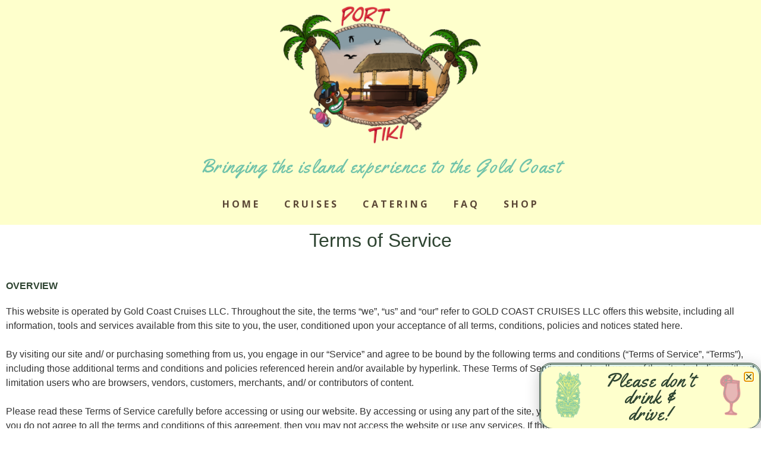

--- FILE ---
content_type: text/html; charset=UTF-8
request_url: https://porttiki.com/terms-of-service/
body_size: 25059
content:
<!doctype html>
<html lang="en-US">
<head>
	<meta charset="UTF-8">
	<meta name="viewport" content="width=device-width, initial-scale=1">
	<link rel="profile" href="https://gmpg.org/xfn/11">
	<meta name='robots' content='index, follow, max-image-preview:large, max-snippet:-1, max-video-preview:-1' />
	<style>img:is([sizes="auto" i], [sizes^="auto," i]) { contain-intrinsic-size: 3000px 1500px }</style>
	
	<!-- This site is optimized with the Yoast SEO plugin v26.6 - https://yoast.com/wordpress/plugins/seo/ -->
	<title>Terms of Service - Port Tiki</title>
	<link rel="canonical" href="https://porttiki.com/terms-of-service/" />
	<meta property="og:locale" content="en_US" />
	<meta property="og:type" content="article" />
	<meta property="og:title" content="Terms of Service - Port Tiki" />
	<meta property="og:description" content="Terms of Service OVERVIEW This website is operated by Gold Coast Cruises LLC. Throughout the site, the terms “we”, “us” and “our” refer to GOLD COAST CRUISES LLC offers this website, including all information, tools and services available from this site to you, the user, conditioned upon your acceptance of all terms, conditions, policies and [&hellip;]" />
	<meta property="og:url" content="https://porttiki.com/terms-of-service/" />
	<meta property="og:site_name" content="Port Tiki" />
	<meta property="article:publisher" content="https://www.facebook.com/porttikiboat" />
	<meta property="article:modified_time" content="2022-09-06T17:20:23+00:00" />
	<meta property="og:image" content="https://porttiki.com/wp-content/uploads/2022/08/IMG_5894.jpg" />
	<meta property="og:image:width" content="1242" />
	<meta property="og:image:height" content="922" />
	<meta property="og:image:type" content="image/jpeg" />
	<meta name="twitter:card" content="summary_large_image" />
	<meta name="twitter:label1" content="Est. reading time" />
	<meta name="twitter:data1" content="14 minutes" />
	<script type="application/ld+json" class="yoast-schema-graph">{"@context":"https://schema.org","@graph":[{"@type":"WebPage","@id":"https://porttiki.com/terms-of-service/","url":"https://porttiki.com/terms-of-service/","name":"Terms of Service - Port Tiki","isPartOf":{"@id":"https://porttiki.com/#website"},"datePublished":"2022-09-06T17:17:17+00:00","dateModified":"2022-09-06T17:20:23+00:00","breadcrumb":{"@id":"https://porttiki.com/terms-of-service/#breadcrumb"},"inLanguage":"en-US","potentialAction":[{"@type":"ReadAction","target":["https://porttiki.com/terms-of-service/"]}]},{"@type":"BreadcrumbList","@id":"https://porttiki.com/terms-of-service/#breadcrumb","itemListElement":[{"@type":"ListItem","position":1,"name":"Home","item":"https://porttiki.com/"},{"@type":"ListItem","position":2,"name":"Terms of Service"}]},{"@type":"WebSite","@id":"https://porttiki.com/#website","url":"https://porttiki.com/","name":"Port Tiki","description":"Bringing the island experience to the Gold Coast","publisher":{"@id":"https://porttiki.com/#organization"},"potentialAction":[{"@type":"SearchAction","target":{"@type":"EntryPoint","urlTemplate":"https://porttiki.com/?s={search_term_string}"},"query-input":{"@type":"PropertyValueSpecification","valueRequired":true,"valueName":"search_term_string"}}],"inLanguage":"en-US"},{"@type":"Organization","@id":"https://porttiki.com/#organization","name":"Port Tiki","url":"https://porttiki.com/","logo":{"@type":"ImageObject","inLanguage":"en-US","@id":"https://porttiki.com/#/schema/logo/image/","url":"https://secureservercdn.net/198.71.233.28/wbm.c8b.myftpupload.com/wp-content/uploads/2022/06/Port-Tiki-Logo-1-1-1-scaled.jpg?time=1656527094","contentUrl":"https://secureservercdn.net/198.71.233.28/wbm.c8b.myftpupload.com/wp-content/uploads/2022/06/Port-Tiki-Logo-1-1-1-scaled.jpg?time=1656527094","width":2560,"height":729,"caption":"Port Tiki"},"image":{"@id":"https://porttiki.com/#/schema/logo/image/"},"sameAs":["https://www.facebook.com/porttikiboat","https://www.instagram.com/port_tiki"]}]}</script>
	<!-- / Yoast SEO plugin. -->


<link rel='dns-prefetch' href='//ajax.googleapis.com' />
<link rel='dns-prefetch' href='//collect.commerce.godaddy.com' />
<link rel='dns-prefetch' href='//capi-automation.s3.us-east-2.amazonaws.com' />
<link rel='dns-prefetch' href='//www.googletagmanager.com' />
<link rel="alternate" type="application/rss+xml" title="Port Tiki &raquo; Feed" href="https://porttiki.com/feed/" />
<link rel="alternate" type="application/rss+xml" title="Port Tiki &raquo; Comments Feed" href="https://porttiki.com/comments/feed/" />
<script>
window._wpemojiSettings = {"baseUrl":"https:\/\/s.w.org\/images\/core\/emoji\/16.0.1\/72x72\/","ext":".png","svgUrl":"https:\/\/s.w.org\/images\/core\/emoji\/16.0.1\/svg\/","svgExt":".svg","source":{"concatemoji":"https:\/\/porttiki.com\/wp-includes\/js\/wp-emoji-release.min.js?ver=6.8.3"}};
/*! This file is auto-generated */
!function(s,n){var o,i,e;function c(e){try{var t={supportTests:e,timestamp:(new Date).valueOf()};sessionStorage.setItem(o,JSON.stringify(t))}catch(e){}}function p(e,t,n){e.clearRect(0,0,e.canvas.width,e.canvas.height),e.fillText(t,0,0);var t=new Uint32Array(e.getImageData(0,0,e.canvas.width,e.canvas.height).data),a=(e.clearRect(0,0,e.canvas.width,e.canvas.height),e.fillText(n,0,0),new Uint32Array(e.getImageData(0,0,e.canvas.width,e.canvas.height).data));return t.every(function(e,t){return e===a[t]})}function u(e,t){e.clearRect(0,0,e.canvas.width,e.canvas.height),e.fillText(t,0,0);for(var n=e.getImageData(16,16,1,1),a=0;a<n.data.length;a++)if(0!==n.data[a])return!1;return!0}function f(e,t,n,a){switch(t){case"flag":return n(e,"\ud83c\udff3\ufe0f\u200d\u26a7\ufe0f","\ud83c\udff3\ufe0f\u200b\u26a7\ufe0f")?!1:!n(e,"\ud83c\udde8\ud83c\uddf6","\ud83c\udde8\u200b\ud83c\uddf6")&&!n(e,"\ud83c\udff4\udb40\udc67\udb40\udc62\udb40\udc65\udb40\udc6e\udb40\udc67\udb40\udc7f","\ud83c\udff4\u200b\udb40\udc67\u200b\udb40\udc62\u200b\udb40\udc65\u200b\udb40\udc6e\u200b\udb40\udc67\u200b\udb40\udc7f");case"emoji":return!a(e,"\ud83e\udedf")}return!1}function g(e,t,n,a){var r="undefined"!=typeof WorkerGlobalScope&&self instanceof WorkerGlobalScope?new OffscreenCanvas(300,150):s.createElement("canvas"),o=r.getContext("2d",{willReadFrequently:!0}),i=(o.textBaseline="top",o.font="600 32px Arial",{});return e.forEach(function(e){i[e]=t(o,e,n,a)}),i}function t(e){var t=s.createElement("script");t.src=e,t.defer=!0,s.head.appendChild(t)}"undefined"!=typeof Promise&&(o="wpEmojiSettingsSupports",i=["flag","emoji"],n.supports={everything:!0,everythingExceptFlag:!0},e=new Promise(function(e){s.addEventListener("DOMContentLoaded",e,{once:!0})}),new Promise(function(t){var n=function(){try{var e=JSON.parse(sessionStorage.getItem(o));if("object"==typeof e&&"number"==typeof e.timestamp&&(new Date).valueOf()<e.timestamp+604800&&"object"==typeof e.supportTests)return e.supportTests}catch(e){}return null}();if(!n){if("undefined"!=typeof Worker&&"undefined"!=typeof OffscreenCanvas&&"undefined"!=typeof URL&&URL.createObjectURL&&"undefined"!=typeof Blob)try{var e="postMessage("+g.toString()+"("+[JSON.stringify(i),f.toString(),p.toString(),u.toString()].join(",")+"));",a=new Blob([e],{type:"text/javascript"}),r=new Worker(URL.createObjectURL(a),{name:"wpTestEmojiSupports"});return void(r.onmessage=function(e){c(n=e.data),r.terminate(),t(n)})}catch(e){}c(n=g(i,f,p,u))}t(n)}).then(function(e){for(var t in e)n.supports[t]=e[t],n.supports.everything=n.supports.everything&&n.supports[t],"flag"!==t&&(n.supports.everythingExceptFlag=n.supports.everythingExceptFlag&&n.supports[t]);n.supports.everythingExceptFlag=n.supports.everythingExceptFlag&&!n.supports.flag,n.DOMReady=!1,n.readyCallback=function(){n.DOMReady=!0}}).then(function(){return e}).then(function(){var e;n.supports.everything||(n.readyCallback(),(e=n.source||{}).concatemoji?t(e.concatemoji):e.wpemoji&&e.twemoji&&(t(e.twemoji),t(e.wpemoji)))}))}((window,document),window._wpemojiSettings);
</script>
<link rel='stylesheet' id='stripe-main-styles-css' href='https://porttiki.com/wp-content/mu-plugins/vendor/godaddy/mwc-core/assets/css/stripe-settings.css' media='all' />
<link rel='stylesheet' id='godaddy-payments-payinperson-main-styles-css' href='https://porttiki.com/wp-content/mu-plugins/vendor/godaddy/mwc-core/assets/css/pay-in-person-method.css' media='all' />
<link rel='stylesheet' id='sbi_styles-css' href='https://porttiki.com/wp-content/plugins/instagram-feed/css/sbi-styles.min.css?ver=6.10.0' media='all' />
<style id='wp-emoji-styles-inline-css'>

	img.wp-smiley, img.emoji {
		display: inline !important;
		border: none !important;
		box-shadow: none !important;
		height: 1em !important;
		width: 1em !important;
		margin: 0 0.07em !important;
		vertical-align: -0.1em !important;
		background: none !important;
		padding: 0 !important;
	}
</style>
<style id='global-styles-inline-css'>
:root{--wp--preset--aspect-ratio--square: 1;--wp--preset--aspect-ratio--4-3: 4/3;--wp--preset--aspect-ratio--3-4: 3/4;--wp--preset--aspect-ratio--3-2: 3/2;--wp--preset--aspect-ratio--2-3: 2/3;--wp--preset--aspect-ratio--16-9: 16/9;--wp--preset--aspect-ratio--9-16: 9/16;--wp--preset--color--black: #000000;--wp--preset--color--cyan-bluish-gray: #abb8c3;--wp--preset--color--white: #ffffff;--wp--preset--color--pale-pink: #f78da7;--wp--preset--color--vivid-red: #cf2e2e;--wp--preset--color--luminous-vivid-orange: #ff6900;--wp--preset--color--luminous-vivid-amber: #fcb900;--wp--preset--color--light-green-cyan: #7bdcb5;--wp--preset--color--vivid-green-cyan: #00d084;--wp--preset--color--pale-cyan-blue: #8ed1fc;--wp--preset--color--vivid-cyan-blue: #0693e3;--wp--preset--color--vivid-purple: #9b51e0;--wp--preset--gradient--vivid-cyan-blue-to-vivid-purple: linear-gradient(135deg,rgba(6,147,227,1) 0%,rgb(155,81,224) 100%);--wp--preset--gradient--light-green-cyan-to-vivid-green-cyan: linear-gradient(135deg,rgb(122,220,180) 0%,rgb(0,208,130) 100%);--wp--preset--gradient--luminous-vivid-amber-to-luminous-vivid-orange: linear-gradient(135deg,rgba(252,185,0,1) 0%,rgba(255,105,0,1) 100%);--wp--preset--gradient--luminous-vivid-orange-to-vivid-red: linear-gradient(135deg,rgba(255,105,0,1) 0%,rgb(207,46,46) 100%);--wp--preset--gradient--very-light-gray-to-cyan-bluish-gray: linear-gradient(135deg,rgb(238,238,238) 0%,rgb(169,184,195) 100%);--wp--preset--gradient--cool-to-warm-spectrum: linear-gradient(135deg,rgb(74,234,220) 0%,rgb(151,120,209) 20%,rgb(207,42,186) 40%,rgb(238,44,130) 60%,rgb(251,105,98) 80%,rgb(254,248,76) 100%);--wp--preset--gradient--blush-light-purple: linear-gradient(135deg,rgb(255,206,236) 0%,rgb(152,150,240) 100%);--wp--preset--gradient--blush-bordeaux: linear-gradient(135deg,rgb(254,205,165) 0%,rgb(254,45,45) 50%,rgb(107,0,62) 100%);--wp--preset--gradient--luminous-dusk: linear-gradient(135deg,rgb(255,203,112) 0%,rgb(199,81,192) 50%,rgb(65,88,208) 100%);--wp--preset--gradient--pale-ocean: linear-gradient(135deg,rgb(255,245,203) 0%,rgb(182,227,212) 50%,rgb(51,167,181) 100%);--wp--preset--gradient--electric-grass: linear-gradient(135deg,rgb(202,248,128) 0%,rgb(113,206,126) 100%);--wp--preset--gradient--midnight: linear-gradient(135deg,rgb(2,3,129) 0%,rgb(40,116,252) 100%);--wp--preset--font-size--small: 13px;--wp--preset--font-size--medium: 20px;--wp--preset--font-size--large: 36px;--wp--preset--font-size--x-large: 42px;--wp--preset--spacing--20: 0.44rem;--wp--preset--spacing--30: 0.67rem;--wp--preset--spacing--40: 1rem;--wp--preset--spacing--50: 1.5rem;--wp--preset--spacing--60: 2.25rem;--wp--preset--spacing--70: 3.38rem;--wp--preset--spacing--80: 5.06rem;--wp--preset--shadow--natural: 6px 6px 9px rgba(0, 0, 0, 0.2);--wp--preset--shadow--deep: 12px 12px 50px rgba(0, 0, 0, 0.4);--wp--preset--shadow--sharp: 6px 6px 0px rgba(0, 0, 0, 0.2);--wp--preset--shadow--outlined: 6px 6px 0px -3px rgba(255, 255, 255, 1), 6px 6px rgba(0, 0, 0, 1);--wp--preset--shadow--crisp: 6px 6px 0px rgba(0, 0, 0, 1);}:root { --wp--style--global--content-size: 800px;--wp--style--global--wide-size: 1200px; }:where(body) { margin: 0; }.wp-site-blocks > .alignleft { float: left; margin-right: 2em; }.wp-site-blocks > .alignright { float: right; margin-left: 2em; }.wp-site-blocks > .aligncenter { justify-content: center; margin-left: auto; margin-right: auto; }:where(.wp-site-blocks) > * { margin-block-start: 24px; margin-block-end: 0; }:where(.wp-site-blocks) > :first-child { margin-block-start: 0; }:where(.wp-site-blocks) > :last-child { margin-block-end: 0; }:root { --wp--style--block-gap: 24px; }:root :where(.is-layout-flow) > :first-child{margin-block-start: 0;}:root :where(.is-layout-flow) > :last-child{margin-block-end: 0;}:root :where(.is-layout-flow) > *{margin-block-start: 24px;margin-block-end: 0;}:root :where(.is-layout-constrained) > :first-child{margin-block-start: 0;}:root :where(.is-layout-constrained) > :last-child{margin-block-end: 0;}:root :where(.is-layout-constrained) > *{margin-block-start: 24px;margin-block-end: 0;}:root :where(.is-layout-flex){gap: 24px;}:root :where(.is-layout-grid){gap: 24px;}.is-layout-flow > .alignleft{float: left;margin-inline-start: 0;margin-inline-end: 2em;}.is-layout-flow > .alignright{float: right;margin-inline-start: 2em;margin-inline-end: 0;}.is-layout-flow > .aligncenter{margin-left: auto !important;margin-right: auto !important;}.is-layout-constrained > .alignleft{float: left;margin-inline-start: 0;margin-inline-end: 2em;}.is-layout-constrained > .alignright{float: right;margin-inline-start: 2em;margin-inline-end: 0;}.is-layout-constrained > .aligncenter{margin-left: auto !important;margin-right: auto !important;}.is-layout-constrained > :where(:not(.alignleft):not(.alignright):not(.alignfull)){max-width: var(--wp--style--global--content-size);margin-left: auto !important;margin-right: auto !important;}.is-layout-constrained > .alignwide{max-width: var(--wp--style--global--wide-size);}body .is-layout-flex{display: flex;}.is-layout-flex{flex-wrap: wrap;align-items: center;}.is-layout-flex > :is(*, div){margin: 0;}body .is-layout-grid{display: grid;}.is-layout-grid > :is(*, div){margin: 0;}body{padding-top: 0px;padding-right: 0px;padding-bottom: 0px;padding-left: 0px;}a:where(:not(.wp-element-button)){text-decoration: underline;}:root :where(.wp-element-button, .wp-block-button__link){background-color: #32373c;border-width: 0;color: #fff;font-family: inherit;font-size: inherit;line-height: inherit;padding: calc(0.667em + 2px) calc(1.333em + 2px);text-decoration: none;}.has-black-color{color: var(--wp--preset--color--black) !important;}.has-cyan-bluish-gray-color{color: var(--wp--preset--color--cyan-bluish-gray) !important;}.has-white-color{color: var(--wp--preset--color--white) !important;}.has-pale-pink-color{color: var(--wp--preset--color--pale-pink) !important;}.has-vivid-red-color{color: var(--wp--preset--color--vivid-red) !important;}.has-luminous-vivid-orange-color{color: var(--wp--preset--color--luminous-vivid-orange) !important;}.has-luminous-vivid-amber-color{color: var(--wp--preset--color--luminous-vivid-amber) !important;}.has-light-green-cyan-color{color: var(--wp--preset--color--light-green-cyan) !important;}.has-vivid-green-cyan-color{color: var(--wp--preset--color--vivid-green-cyan) !important;}.has-pale-cyan-blue-color{color: var(--wp--preset--color--pale-cyan-blue) !important;}.has-vivid-cyan-blue-color{color: var(--wp--preset--color--vivid-cyan-blue) !important;}.has-vivid-purple-color{color: var(--wp--preset--color--vivid-purple) !important;}.has-black-background-color{background-color: var(--wp--preset--color--black) !important;}.has-cyan-bluish-gray-background-color{background-color: var(--wp--preset--color--cyan-bluish-gray) !important;}.has-white-background-color{background-color: var(--wp--preset--color--white) !important;}.has-pale-pink-background-color{background-color: var(--wp--preset--color--pale-pink) !important;}.has-vivid-red-background-color{background-color: var(--wp--preset--color--vivid-red) !important;}.has-luminous-vivid-orange-background-color{background-color: var(--wp--preset--color--luminous-vivid-orange) !important;}.has-luminous-vivid-amber-background-color{background-color: var(--wp--preset--color--luminous-vivid-amber) !important;}.has-light-green-cyan-background-color{background-color: var(--wp--preset--color--light-green-cyan) !important;}.has-vivid-green-cyan-background-color{background-color: var(--wp--preset--color--vivid-green-cyan) !important;}.has-pale-cyan-blue-background-color{background-color: var(--wp--preset--color--pale-cyan-blue) !important;}.has-vivid-cyan-blue-background-color{background-color: var(--wp--preset--color--vivid-cyan-blue) !important;}.has-vivid-purple-background-color{background-color: var(--wp--preset--color--vivid-purple) !important;}.has-black-border-color{border-color: var(--wp--preset--color--black) !important;}.has-cyan-bluish-gray-border-color{border-color: var(--wp--preset--color--cyan-bluish-gray) !important;}.has-white-border-color{border-color: var(--wp--preset--color--white) !important;}.has-pale-pink-border-color{border-color: var(--wp--preset--color--pale-pink) !important;}.has-vivid-red-border-color{border-color: var(--wp--preset--color--vivid-red) !important;}.has-luminous-vivid-orange-border-color{border-color: var(--wp--preset--color--luminous-vivid-orange) !important;}.has-luminous-vivid-amber-border-color{border-color: var(--wp--preset--color--luminous-vivid-amber) !important;}.has-light-green-cyan-border-color{border-color: var(--wp--preset--color--light-green-cyan) !important;}.has-vivid-green-cyan-border-color{border-color: var(--wp--preset--color--vivid-green-cyan) !important;}.has-pale-cyan-blue-border-color{border-color: var(--wp--preset--color--pale-cyan-blue) !important;}.has-vivid-cyan-blue-border-color{border-color: var(--wp--preset--color--vivid-cyan-blue) !important;}.has-vivid-purple-border-color{border-color: var(--wp--preset--color--vivid-purple) !important;}.has-vivid-cyan-blue-to-vivid-purple-gradient-background{background: var(--wp--preset--gradient--vivid-cyan-blue-to-vivid-purple) !important;}.has-light-green-cyan-to-vivid-green-cyan-gradient-background{background: var(--wp--preset--gradient--light-green-cyan-to-vivid-green-cyan) !important;}.has-luminous-vivid-amber-to-luminous-vivid-orange-gradient-background{background: var(--wp--preset--gradient--luminous-vivid-amber-to-luminous-vivid-orange) !important;}.has-luminous-vivid-orange-to-vivid-red-gradient-background{background: var(--wp--preset--gradient--luminous-vivid-orange-to-vivid-red) !important;}.has-very-light-gray-to-cyan-bluish-gray-gradient-background{background: var(--wp--preset--gradient--very-light-gray-to-cyan-bluish-gray) !important;}.has-cool-to-warm-spectrum-gradient-background{background: var(--wp--preset--gradient--cool-to-warm-spectrum) !important;}.has-blush-light-purple-gradient-background{background: var(--wp--preset--gradient--blush-light-purple) !important;}.has-blush-bordeaux-gradient-background{background: var(--wp--preset--gradient--blush-bordeaux) !important;}.has-luminous-dusk-gradient-background{background: var(--wp--preset--gradient--luminous-dusk) !important;}.has-pale-ocean-gradient-background{background: var(--wp--preset--gradient--pale-ocean) !important;}.has-electric-grass-gradient-background{background: var(--wp--preset--gradient--electric-grass) !important;}.has-midnight-gradient-background{background: var(--wp--preset--gradient--midnight) !important;}.has-small-font-size{font-size: var(--wp--preset--font-size--small) !important;}.has-medium-font-size{font-size: var(--wp--preset--font-size--medium) !important;}.has-large-font-size{font-size: var(--wp--preset--font-size--large) !important;}.has-x-large-font-size{font-size: var(--wp--preset--font-size--x-large) !important;}
:root :where(.wp-block-pullquote){font-size: 1.5em;line-height: 1.6;}
</style>
<link rel='stylesheet' id='woocommerce-layout-css' href='https://porttiki.com/wp-content/plugins/woocommerce/assets/css/woocommerce-layout.css?ver=10.4.3' media='all' />
<link rel='stylesheet' id='woocommerce-smallscreen-css' href='https://porttiki.com/wp-content/plugins/woocommerce/assets/css/woocommerce-smallscreen.css?ver=10.4.3' media='only screen and (max-width: 768px)' />
<link rel='stylesheet' id='woocommerce-general-css' href='https://porttiki.com/wp-content/plugins/woocommerce/assets/css/woocommerce.css?ver=10.4.3' media='all' />
<style id='woocommerce-inline-inline-css'>
.woocommerce form .form-row .required { visibility: visible; }
</style>
<link rel='stylesheet' id='wp-components-css' href='https://porttiki.com/wp-includes/css/dist/components/style.min.css?ver=6.8.3' media='all' />
<link rel='stylesheet' id='godaddy-styles-css' href='https://porttiki.com/wp-content/mu-plugins/vendor/wpex/godaddy-launch/includes/Dependencies/GoDaddy/Styles/build/latest.css?ver=2.0.2' media='all' />
<link rel='stylesheet' id='hello-elementor-css' href='https://porttiki.com/wp-content/themes/hello-elementor/assets/css/reset.css?ver=3.4.5' media='all' />
<link rel='stylesheet' id='hello-elementor-theme-style-css' href='https://porttiki.com/wp-content/themes/hello-elementor/assets/css/theme.css?ver=3.4.5' media='all' />
<link rel='stylesheet' id='hello-elementor-header-footer-css' href='https://porttiki.com/wp-content/themes/hello-elementor/assets/css/header-footer.css?ver=3.4.5' media='all' />
<link rel='stylesheet' id='elementor-frontend-css' href='https://porttiki.com/wp-content/plugins/elementor/assets/css/frontend.min.css?ver=3.34.0' media='all' />
<link rel='stylesheet' id='elementor-post-19-css' href='https://porttiki.com/wp-content/uploads/elementor/css/post-19.css?ver=1766457040' media='all' />
<link rel='stylesheet' id='widget-image-css' href='https://porttiki.com/wp-content/plugins/elementor/assets/css/widget-image.min.css?ver=3.34.0' media='all' />
<link rel='stylesheet' id='widget-heading-css' href='https://porttiki.com/wp-content/plugins/elementor/assets/css/widget-heading.min.css?ver=3.34.0' media='all' />
<link rel='stylesheet' id='widget-nav-menu-css' href='https://porttiki.com/wp-content/plugins/elementor-pro/assets/css/widget-nav-menu.min.css?ver=3.34.0' media='all' />
<link rel='stylesheet' id='e-animation-tada-css' href='https://porttiki.com/wp-content/plugins/elementor/assets/lib/animations/styles/tada.min.css?ver=3.34.0' media='all' />
<link rel='stylesheet' id='e-animation-zoomIn-css' href='https://porttiki.com/wp-content/plugins/elementor/assets/lib/animations/styles/zoomIn.min.css?ver=3.34.0' media='all' />
<link rel='stylesheet' id='e-sticky-css' href='https://porttiki.com/wp-content/plugins/elementor-pro/assets/css/modules/sticky.min.css?ver=3.34.0' media='all' />
<link rel='stylesheet' id='e-animation-slideInUp-css' href='https://porttiki.com/wp-content/plugins/elementor/assets/lib/animations/styles/slideInUp.min.css?ver=3.34.0' media='all' />
<link rel='stylesheet' id='e-popup-css' href='https://porttiki.com/wp-content/plugins/elementor-pro/assets/css/conditionals/popup.min.css?ver=3.34.0' media='all' />
<link rel='stylesheet' id='elementor-icons-css' href='https://porttiki.com/wp-content/plugins/elementor/assets/lib/eicons/css/elementor-icons.min.css?ver=5.45.0' media='all' />
<link rel='stylesheet' id='sbistyles-css' href='https://porttiki.com/wp-content/plugins/instagram-feed/css/sbi-styles.min.css?ver=6.10.0' media='all' />
<link rel='stylesheet' id='elementor-post-2134-css' href='https://porttiki.com/wp-content/uploads/elementor/css/post-2134.css?ver=1766471604' media='all' />
<link rel='stylesheet' id='elementor-post-2422-css' href='https://porttiki.com/wp-content/uploads/elementor/css/post-2422.css?ver=1766457040' media='all' />
<link rel='stylesheet' id='elementor-post-801-css' href='https://porttiki.com/wp-content/uploads/elementor/css/post-801.css?ver=1766457137' media='all' />
<link rel='stylesheet' id='mwc-payments-payment-form-css' href='https://porttiki.com/wp-content/mu-plugins/vendor/godaddy/mwc-core/assets/css/payment-form.css' media='all' />
<link rel='stylesheet' id='elementor-gf-local-opensans-css' href='https://porttiki.com/wp-content/uploads/elementor/google-fonts/css/opensans.css?ver=1742247958' media='all' />
<link rel='stylesheet' id='elementor-gf-local-yellowtail-css' href='https://porttiki.com/wp-content/uploads/elementor/google-fonts/css/yellowtail.css?ver=1742247958' media='all' />
<link rel='stylesheet' id='elementor-icons-shared-0-css' href='https://porttiki.com/wp-content/plugins/elementor/assets/lib/font-awesome/css/fontawesome.min.css?ver=5.15.3' media='all' />
<link rel='stylesheet' id='elementor-icons-fa-solid-css' href='https://porttiki.com/wp-content/plugins/elementor/assets/lib/font-awesome/css/solid.min.css?ver=5.15.3' media='all' />
<script src="https://porttiki.com/wp-includes/js/jquery/jquery.min.js?ver=3.7.1" id="jquery-core-js"></script>
<script src="https://porttiki.com/wp-includes/js/jquery/jquery-migrate.min.js?ver=3.4.1" id="jquery-migrate-js"></script>
<script src="https://porttiki.com/wp-content/plugins/woocommerce/assets/js/jquery-blockui/jquery.blockUI.min.js?ver=2.7.0-wc.10.4.3" id="wc-jquery-blockui-js" defer data-wp-strategy="defer"></script>
<script id="wc-add-to-cart-js-extra">
var wc_add_to_cart_params = {"ajax_url":"\/wp-admin\/admin-ajax.php","wc_ajax_url":"\/?wc-ajax=%%endpoint%%","i18n_view_cart":"View cart","cart_url":"https:\/\/porttiki.com\/cart\/","is_cart":"","cart_redirect_after_add":"no"};
</script>
<script src="https://porttiki.com/wp-content/plugins/woocommerce/assets/js/frontend/add-to-cart.min.js?ver=10.4.3" id="wc-add-to-cart-js" defer data-wp-strategy="defer"></script>
<script src="https://porttiki.com/wp-content/plugins/woocommerce/assets/js/js-cookie/js.cookie.min.js?ver=2.1.4-wc.10.4.3" id="wc-js-cookie-js" defer data-wp-strategy="defer"></script>
<script id="woocommerce-js-extra">
var woocommerce_params = {"ajax_url":"\/wp-admin\/admin-ajax.php","wc_ajax_url":"\/?wc-ajax=%%endpoint%%","i18n_password_show":"Show password","i18n_password_hide":"Hide password"};
</script>
<script src="https://porttiki.com/wp-content/plugins/woocommerce/assets/js/frontend/woocommerce.min.js?ver=10.4.3" id="woocommerce-js" defer data-wp-strategy="defer"></script>
<script src="https://collect.commerce.godaddy.com/sdk.js" id="poynt-collect-sdk-js"></script>
<script id="mwc-payments-poynt-payment-form-js-extra">
var poyntPaymentFormI18n = {"errorMessages":{"genericError":"An error occurred, please try again or try an alternate form of payment.","missingCardDetails":"Missing card details.","missingBillingDetails":"Missing billing details."}};
</script>
<script src="https://porttiki.com/wp-content/mu-plugins/vendor/godaddy/mwc-core/assets/js/payments/frontend/poynt.js" id="mwc-payments-poynt-payment-form-js"></script>

<!-- Google tag (gtag.js) snippet added by Site Kit -->
<!-- Google Analytics snippet added by Site Kit -->
<script src="https://www.googletagmanager.com/gtag/js?id=G-QT9CFNLHLZ" id="google_gtagjs-js" async></script>
<script id="google_gtagjs-js-after">
window.dataLayer = window.dataLayer || [];function gtag(){dataLayer.push(arguments);}
gtag("set","linker",{"domains":["porttiki.com"]});
gtag("js", new Date());
gtag("set", "developer_id.dZTNiMT", true);
gtag("config", "G-QT9CFNLHLZ");
</script>
<link rel="https://api.w.org/" href="https://porttiki.com/wp-json/" /><link rel="alternate" title="JSON" type="application/json" href="https://porttiki.com/wp-json/wp/v2/pages/2134" /><link rel="EditURI" type="application/rsd+xml" title="RSD" href="https://porttiki.com/xmlrpc.php?rsd" />
<link rel='shortlink' href='https://porttiki.com/?p=2134' />
<link rel="alternate" title="oEmbed (JSON)" type="application/json+oembed" href="https://porttiki.com/wp-json/oembed/1.0/embed?url=https%3A%2F%2Fporttiki.com%2Fterms-of-service%2F" />
<link rel="alternate" title="oEmbed (XML)" type="text/xml+oembed" href="https://porttiki.com/wp-json/oembed/1.0/embed?url=https%3A%2F%2Fporttiki.com%2Fterms-of-service%2F&#038;format=xml" />
<meta name="generator" content="Site Kit by Google 1.168.0" />	<noscript><style>.woocommerce-product-gallery{ opacity: 1 !important; }</style></noscript>
	<meta name="generator" content="Elementor 3.34.0; features: additional_custom_breakpoints; settings: css_print_method-external, google_font-enabled, font_display-auto">
<script type="text/javascript" src="//trpwrks.com/build/sdk.js"></script>
			<script  type="text/javascript">
				!function(f,b,e,v,n,t,s){if(f.fbq)return;n=f.fbq=function(){n.callMethod?
					n.callMethod.apply(n,arguments):n.queue.push(arguments)};if(!f._fbq)f._fbq=n;
					n.push=n;n.loaded=!0;n.version='2.0';n.queue=[];t=b.createElement(e);t.async=!0;
					t.src=v;s=b.getElementsByTagName(e)[0];s.parentNode.insertBefore(t,s)}(window,
					document,'script','https://connect.facebook.net/en_US/fbevents.js');
			</script>
			<!-- WooCommerce Facebook Integration Begin -->
			<script  type="text/javascript">

				fbq('init', '1178055693147921', {}, {
    "agent": "woocommerce_0-10.4.3-3.5.15"
});

				document.addEventListener( 'DOMContentLoaded', function() {
					// Insert placeholder for events injected when a product is added to the cart through AJAX.
					document.body.insertAdjacentHTML( 'beforeend', '<div class=\"wc-facebook-pixel-event-placeholder\"></div>' );
				}, false );

			</script>
			<!-- WooCommerce Facebook Integration End -->
						<style>
				.e-con.e-parent:nth-of-type(n+4):not(.e-lazyloaded):not(.e-no-lazyload),
				.e-con.e-parent:nth-of-type(n+4):not(.e-lazyloaded):not(.e-no-lazyload) * {
					background-image: none !important;
				}
				@media screen and (max-height: 1024px) {
					.e-con.e-parent:nth-of-type(n+3):not(.e-lazyloaded):not(.e-no-lazyload),
					.e-con.e-parent:nth-of-type(n+3):not(.e-lazyloaded):not(.e-no-lazyload) * {
						background-image: none !important;
					}
				}
				@media screen and (max-height: 640px) {
					.e-con.e-parent:nth-of-type(n+2):not(.e-lazyloaded):not(.e-no-lazyload),
					.e-con.e-parent:nth-of-type(n+2):not(.e-lazyloaded):not(.e-no-lazyload) * {
						background-image: none !important;
					}
				}
			</style>
			<link rel="icon" href="https://porttiki.com/wp-content/uploads/2022/02/Frame-5-3-100x100.png" sizes="32x32" />
<link rel="icon" href="https://porttiki.com/wp-content/uploads/2022/02/Frame-5-3-300x300.png" sizes="192x192" />
<link rel="apple-touch-icon" href="https://porttiki.com/wp-content/uploads/2022/02/Frame-5-3-300x300.png" />
<meta name="msapplication-TileImage" content="https://porttiki.com/wp-content/uploads/2022/02/Frame-5-3-300x300.png" />
</head>
<body class="wp-singular page-template-default page page-id-2134 wp-custom-logo wp-embed-responsive wp-theme-hello-elementor theme-hello-elementor woocommerce-no-js hello-elementor-default elementor-default elementor-template-full-width elementor-kit-19 elementor-page elementor-page-2134">


<a class="skip-link screen-reader-text" href="#content">Skip to content</a>

		<header data-elementor-type="header" data-elementor-id="2422" class="elementor elementor-2422 elementor-location-header" data-elementor-post-type="elementor_library">
					<section class="elementor-section elementor-top-section elementor-element elementor-element-33970c2 elementor-section-boxed elementor-section-height-default elementor-section-height-default" data-id="33970c2" data-element_type="section" data-settings="{&quot;background_background&quot;:&quot;classic&quot;}">
						<div class="elementor-container elementor-column-gap-default">
					<div class="elementor-column elementor-col-100 elementor-top-column elementor-element elementor-element-a10d552" data-id="a10d552" data-element_type="column">
			<div class="elementor-widget-wrap elementor-element-populated">
						<div class="elementor-element elementor-element-4fb3acb elementor-widget elementor-widget-theme-site-logo elementor-widget-image" data-id="4fb3acb" data-element_type="widget" data-widget_type="theme-site-logo.default">
				<div class="elementor-widget-container">
											<a href="https://porttiki.com">
			<img width="2720" height="1853" src="https://porttiki.com/wp-content/uploads/2024/11/image_123655411-1-1.png" class="attachment-full size-full wp-image-2432" alt="" srcset="https://porttiki.com/wp-content/uploads/2024/11/image_123655411-1-1.png 2720w, https://porttiki.com/wp-content/uploads/2024/11/image_123655411-1-1-300x204.png 300w, https://porttiki.com/wp-content/uploads/2024/11/image_123655411-1-1-1024x698.png 1024w, https://porttiki.com/wp-content/uploads/2024/11/image_123655411-1-1-768x523.png 768w, https://porttiki.com/wp-content/uploads/2024/11/image_123655411-1-1-1536x1046.png 1536w, https://porttiki.com/wp-content/uploads/2024/11/image_123655411-1-1-2048x1395.png 2048w, https://porttiki.com/wp-content/uploads/2024/11/image_123655411-1-1-600x409.png 600w, https://porttiki.com/wp-content/uploads/2024/11/image_123655411-1-1-100x68.png 100w" sizes="(max-width: 2720px) 100vw, 2720px" />				</a>
											</div>
				</div>
					</div>
		</div>
					</div>
		</section>
				<section class="elementor-section elementor-top-section elementor-element elementor-element-2596920 elementor-section-boxed elementor-section-height-default elementor-section-height-default" data-id="2596920" data-element_type="section" data-settings="{&quot;background_background&quot;:&quot;classic&quot;}">
						<div class="elementor-container elementor-column-gap-default">
					<div class="elementor-column elementor-col-100 elementor-top-column elementor-element elementor-element-2c39d79" data-id="2c39d79" data-element_type="column">
			<div class="elementor-widget-wrap elementor-element-populated">
						<div class="elementor-element elementor-element-1471b03 elementor-widget elementor-widget-heading" data-id="1471b03" data-element_type="widget" data-widget_type="heading.default">
				<div class="elementor-widget-container">
					<h2 class="elementor-heading-title elementor-size-default">Bringing the island experience to the Gold Coast</h2>				</div>
				</div>
					</div>
		</div>
					</div>
		</section>
				<section class="elementor-section elementor-top-section elementor-element elementor-element-b08a84c elementor-section-boxed elementor-section-height-default elementor-section-height-default" data-id="b08a84c" data-element_type="section" data-settings="{&quot;background_background&quot;:&quot;classic&quot;}">
						<div class="elementor-container elementor-column-gap-default">
					<div class="elementor-column elementor-col-100 elementor-top-column elementor-element elementor-element-6c734ae" data-id="6c734ae" data-element_type="column">
			<div class="elementor-widget-wrap elementor-element-populated">
						<div class="elementor-element elementor-element-28ae65f elementor-nav-menu__align-center elementor-nav-menu--dropdown-mobile elementor-nav-menu--stretch elementor-nav-menu__text-align-center elementor-nav-menu--toggle elementor-nav-menu--burger elementor-widget elementor-widget-nav-menu" data-id="28ae65f" data-element_type="widget" data-settings="{&quot;full_width&quot;:&quot;stretch&quot;,&quot;layout&quot;:&quot;horizontal&quot;,&quot;submenu_icon&quot;:{&quot;value&quot;:&quot;&lt;i class=\&quot;fas fa-caret-down\&quot; aria-hidden=\&quot;true\&quot;&gt;&lt;\/i&gt;&quot;,&quot;library&quot;:&quot;fa-solid&quot;},&quot;toggle&quot;:&quot;burger&quot;}" data-widget_type="nav-menu.default">
				<div class="elementor-widget-container">
								<nav aria-label="Menu" class="elementor-nav-menu--main elementor-nav-menu__container elementor-nav-menu--layout-horizontal e--pointer-text e--animation-grow">
				<ul id="menu-1-28ae65f" class="elementor-nav-menu"><li class="menu-item menu-item-type-post_type menu-item-object-page menu-item-home menu-item-51"><a href="https://porttiki.com/" class="elementor-item">Home</a></li>
<li class="menu-item menu-item-type-post_type menu-item-object-page menu-item-296"><a href="https://porttiki.com/cruises/" class="elementor-item">Cruises</a></li>
<li class="menu-item menu-item-type-post_type menu-item-object-page menu-item-848"><a href="https://porttiki.com/auto-draft/" class="elementor-item">Catering</a></li>
<li class="menu-item menu-item-type-post_type menu-item-object-page menu-item-295"><a href="https://porttiki.com/faq/" class="elementor-item">FAQ</a></li>
<li class="menu-item menu-item-type-post_type menu-item-object-page menu-item-1702"><a href="https://porttiki.com/shop/" class="elementor-item">Shop</a></li>
</ul>			</nav>
					<div class="elementor-menu-toggle" role="button" tabindex="0" aria-label="Menu Toggle" aria-expanded="false">
			<i aria-hidden="true" role="presentation" class="elementor-menu-toggle__icon--open eicon-menu-bar"></i><i aria-hidden="true" role="presentation" class="elementor-menu-toggle__icon--close eicon-close"></i>		</div>
					<nav class="elementor-nav-menu--dropdown elementor-nav-menu__container" aria-hidden="true">
				<ul id="menu-2-28ae65f" class="elementor-nav-menu"><li class="menu-item menu-item-type-post_type menu-item-object-page menu-item-home menu-item-51"><a href="https://porttiki.com/" class="elementor-item" tabindex="-1">Home</a></li>
<li class="menu-item menu-item-type-post_type menu-item-object-page menu-item-296"><a href="https://porttiki.com/cruises/" class="elementor-item" tabindex="-1">Cruises</a></li>
<li class="menu-item menu-item-type-post_type menu-item-object-page menu-item-848"><a href="https://porttiki.com/auto-draft/" class="elementor-item" tabindex="-1">Catering</a></li>
<li class="menu-item menu-item-type-post_type menu-item-object-page menu-item-295"><a href="https://porttiki.com/faq/" class="elementor-item" tabindex="-1">FAQ</a></li>
<li class="menu-item menu-item-type-post_type menu-item-object-page menu-item-1702"><a href="https://porttiki.com/shop/" class="elementor-item" tabindex="-1">Shop</a></li>
</ul>			</nav>
						</div>
				</div>
					</div>
		</div>
					</div>
		</section>
				</header>
				<div data-elementor-type="wp-page" data-elementor-id="2134" class="elementor elementor-2134" data-elementor-post-type="page">
						<section class="elementor-section elementor-top-section elementor-element elementor-element-f9c3737 elementor-section-boxed elementor-section-height-default elementor-section-height-default" data-id="f9c3737" data-element_type="section">
						<div class="elementor-container elementor-column-gap-default">
					<div class="elementor-column elementor-col-100 elementor-top-column elementor-element elementor-element-13f5934" data-id="13f5934" data-element_type="column">
			<div class="elementor-widget-wrap elementor-element-populated">
						<div class="elementor-element elementor-element-de5e706 elementor-widget elementor-widget-heading" data-id="de5e706" data-element_type="widget" data-widget_type="heading.default">
				<div class="elementor-widget-container">
					<h2 class="elementor-heading-title elementor-size-default">Terms of Service</h2>				</div>
				</div>
				<div class="elementor-element elementor-element-677045c elementor-widget elementor-widget-text-editor" data-id="677045c" data-element_type="widget" data-widget_type="text-editor.default">
				<div class="elementor-widget-container">
									<div class="shopify-policy__title"><h1><strong style="font-size: 16px;">OVERVIEW</strong></h1></div><div class="shopify-policy__body"><div class="rte">This website is operated by Gold Coast Cruises LLC. Throughout the site, the terms “we”, “us” and “our” refer to GOLD COAST CRUISES LLC offers this website, including all information, tools and services available from this site to you, the user, conditioned upon your acceptance of all terms, conditions, policies and notices stated here.<br /><br />By visiting our site and/ or purchasing something from us, you engage in our “Service” and agree to be bound by the following terms and conditions (“Terms of Service”, “Terms”), including those additional terms and conditions and policies referenced herein and/or available by hyperlink. These Terms of Service apply to all users of the site, including without limitation users who are browsers, vendors, customers, merchants, and/ or contributors of content.<br /><br />Please read these Terms of Service carefully before accessing or using our website. By accessing or using any part of the site, you agree to be bound by these Terms of Service. If you do not agree to all the terms and conditions of this agreement, then you may not access the website or use any services. If these Terms of Service are considered an offer, acceptance is expressly limited to these Terms of Service.<br /><br />Any new features or tools which are added to the current store shall also be subject to the Terms of Service. You can review the most current version of the Terms of Service at any time on this page. We reserve the right to update, change or replace any part of these Terms of Service by posting updates and/or changes to our website. It is your responsibility to check this page periodically for changes. Your continued use of or access to the website following the posting of any changes constitutes acceptance of those changes.<br /><br />Our store is hosted on WOOCOMMERCE. They provide us with the online e-commerce platform that allows us to sell our products and services to you.<br /><br /><strong>SECTION 1 &#8211; ONLINE STORE TERMS</strong><br />By agreeing to these Terms of Service, you represent that you are at least the age of majority in your state or province of residence, or that you are the age of majority in your state or province of residence and you have given us your consent to allow any of your minor dependents to use this site.<br />You may not use our products for any illegal or unauthorized purpose nor may you, in the use of the Service, violate any laws in your jurisdiction (including but not limited to copyright laws).<br />You must not transmit any worms or viruses or any code of a destructive nature.<br />A breach or violation of any of the Terms will result in an immediate termination of your Services.<br /><br /><strong>SECTION 2 &#8211; GENERAL CONDITIONS</strong><br />We reserve the right to refuse service to anyone for any reason at any time.<br />You understand that your content (not including credit card information), may be transferred unencrypted and involve (a) transmissions over various networks; and (b) changes to conform and adapt to technical requirements of connecting networks or devices. Credit card information is always encrypted during transfer over networks.<br />You agree not to reproduce, duplicate, copy, sell, resell or exploit any portion of the Service, use of the Service, or access to the Service or any contact on the website through which the service is provided, without express written permission by us.<br />The headings used in this agreement are included for convenience only and will not limit or otherwise affect these Terms.<br /><br /><strong>SECTION 3 &#8211; ACCURACY, COMPLETENESS AND TIMELINESS OF INFORMATION</strong><br />We are not responsible if information made available on this site is not accurate, complete or current. The material on this site is provided for general information only and should not be relied upon or used as the sole basis for making decisions without consulting primary, more accurate, more complete or more timely sources of information. Any reliance on the material on this site is at your own risk.<br />This site may contain certain historical information. Historical information, necessarily, is not current and is provided for your reference only. We reserve the right to modify the contents of this site at any time, but we have no obligation to update any information on our site. You agree that it is your responsibility to monitor changes to our site.<br /><br /><strong>SECTION 4 &#8211; MODIFICATIONS TO THE SERVICE AND PRICES</strong><br />Prices for our products are subject to change without notice.<br />We reserve the right at any time to modify or discontinue the Service (or any part or content thereof) without notice at any time.<br />We shall not be liable to you or to any third-party for any modification, price change, suspension or discontinuance of the Service.<br /><br /><strong>SECTION 5 &#8211; PRODUCTS OR SERVICES (if applicable)</strong><br />Certain products or services may be available exclusively online through the website. These products or services may have limited quantities and are subject to return or exchange only according to our Return Policy.<br />We have made every effort to display as accurately as possible the colors and images of our products that appear at the store. We cannot guarantee that your computer monitor&#8217;s display of any color will be accurate.<br />We reserve the right, but are not obligated, to limit the sales of our products or Services to any person, geographic region or jurisdiction. We may exercise this right on a case-by-case basis. We reserve the right to limit the quantities of any products or services that we offer. All descriptions of products or product pricing are subject to change at anytime without notice, at the sole discretion of us. We reserve the right to discontinue any product at any time. Any offer for any product or service made on this site is void where prohibited.<br />We do not warrant that the quality of any products, services, information, or other material purchased or obtained by you will meet your expectations, or that any errors in the Service will be corrected.<br /><br /><strong>SECTION 6 &#8211; ACCURACY OF BILLING AND ACCOUNT INFORMATION</strong><br />We reserve the right to refuse any order you place with us. We may, in our sole discretion, limit or cancel quantities purchased per person, per household or per order. These restrictions may include orders placed by or under the same customer account, the same credit card, and/or orders that use the same billing and/or shipping address. In the event that we make a change to or cancel an order, we may attempt to notify you by contacting the e‑mail and/or billing address/phone number provided at the time the order was made. We reserve the right to limit or prohibit orders that, in our sole judgment, appear to be placed by dealers, resellers or distributors.<br /><br />You agree to provide current, complete and accurate purchase and account information for all purchases made at our store. You agree to promptly update your account and other information, including your email address and credit card numbers and expiration dates, so that we can complete your transactions and contact you as needed.<br /><br />For more detail, please review our Returns Policy.<br /><br /><strong>SECTION 7 &#8211; OPTIONAL TOOLS</strong><br />We may provide you with access to third-party tools over which we neither monitor nor have any control nor input.<br />You acknowledge and agree that we provide access to such tools ”as is” and “as available” without any warranties, representations or conditions of any kind and without any endorsement. We shall have no liability whatsoever arising from or relating to your use of optional third-party tools.<br />Any use by you of optional tools offered through the site is entirely at your own risk and discretion and you should ensure that you are familiar with and approve of the terms on which tools are provided by the relevant third-party provider(s).<br />We may also, in the future, offer new services and/or features through the website (including, the release of new tools and resources). Such new features and/or services shall also be subject to these Terms of Service.<br /><br /><strong>SECTION 8 &#8211; THIRD-PARTY LINKS</strong><br />Certain content, products and services available via our Service may include materials from third-parties.<br />Third-party links on this site may direct you to third-party websites that are not affiliated with us. We are not responsible for examining or evaluating the content or accuracy and we do not warrant and will not have any liability or responsibility for any third-party materials or websites, or for any other materials, products, or services of third-parties.<br />We are not liable for any harm or damages related to the purchase or use of goods, services, resources, content, or any other transactions made in connection with any third-party websites. Please review carefully the third-party&#8217;s policies and practices and make sure you understand them before you engage in any transaction. Complaints, claims, concerns, or questions regarding third-party products should be directed to the third-party.<br /><br /><strong>SECTION 9 &#8211; USER COMMENTS, FEEDBACK AND OTHER SUBMISSIONS</strong><br />If, at our request, you send certain specific submissions (for example contest entries) or without a request from us you send creative ideas, suggestions, proposals, plans, or other materials, whether online, by email, by postal mail, or otherwise (collectively, &#8216;comments&#8217;), you agree that we may, at any time, without restriction, edit, copy, publish, distribute, translate and otherwise use in any medium any comments that you forward to us. We are and shall be under no obligation (1) to maintain any comments in confidence; (2) to pay compensation for any comments; or (3) to respond to any comments.<br />We may, but have no obligation to, monitor, edit or remove content that we determine in our sole discretion are unlawful, offensive, threatening, libelous, defamatory, pornographic, obscene or otherwise objectionable or violates any party’s intellectual property or these Terms of Service.<br />You agree that your comments will not violate any right of any third-party, including copyright, trademark, privacy, personality or other personal or proprietary right. You further agree that your comments will not contain libelous or otherwise unlawful, abusive or obscene material, or contain any computer virus or other malware that could in any way affect the operation of the Service or any related website. You may not use a false e‑mail address, pretend to be someone other than yourself, or otherwise mislead us or third-parties as to the origin of any comments. You are solely responsible for any comments you make and their accuracy. We take no responsibility and assume no liability for any comments posted by you or any third-party.<br /><br /><strong>SECTION 10 &#8211; PERSONAL INFORMATION</strong><br />Your submission of personal information through the store is governed by our Privacy Policy. To view our Privacy Policy.<br /><br /><strong>SECTION 11 &#8211; ERRORS, INACCURACIES AND OMISSIONS</strong><br />Occasionally there may be information on our site or in the Service that contains typographical errors, inaccuracies or omissions that may relate to product descriptions, pricing, promotions, offers, product shipping charges, transit times and availability. We reserve the right to correct any errors, inaccuracies or omissions, and to change or update information or cancel orders if any information in the Service or on any related website is inaccurate at any time without prior notice (including after you have submitted your order).<br />We undertake no obligation to update, amend or clarify information in the Service or on any related website, including without limitation, pricing information, except as required by law. No specified update or refresh date applied in the Service or on any related website, should be taken to indicate that all information in the Service or on any related website has been modified or updated.<br /><br /><strong>SECTION 12 &#8211; PROHIBITED USES</strong><br />In addition to other prohibitions as set forth in the Terms of Service, you are prohibited from using the site or its content: (a) for any unlawful purpose; (b) to solicit others to perform or participate in any unlawful acts; (c) to violate any international, federal, provincial or state regulations, rules, laws, or local ordinances; (d) to infringe upon or violate our intellectual property rights or the intellectual property rights of others; (e) to harass, abuse, insult, harm, defame, slander, disparage, intimidate, or discriminate based on gender, sexual orientation, religion, ethnicity, race, age, national origin, or disability; (f) to submit false or misleading information; (g) to upload or transmit viruses or any other type of malicious code that will or may be used in any way that will affect the functionality or operation of the Service or of any related website, other websites, or the Internet; (h) to collect or track the personal information of others; (i) to spam, phish, pharm, pretext, spider, crawl, or scrape; (j) for any obscene or immoral purpose; or (k) to interfere with or circumvent the security features of the Service or any related website, other websites, or the Internet. We reserve the right to terminate your use of the Service or any related website for violating any of the prohibited uses.<br /><br /><strong>SECTION 13 &#8211; DISCLAIMER OF WARRANTIES; LIMITATION OF LIABILITY</strong><br />We do not guarantee, represent or warrant that your use of our service will be uninterrupted, timely, secure or error-free.<br />We do not warrant that the results that may be obtained from the use of the service will be accurate or reliable.<br />You agree that from time to time we may remove the service for indefinite periods of time or cancel the service at any time, without notice to you.<br />You expressly agree that your use of, or inability to use, the service is at your sole risk. The service and all products and services delivered to you through the service are (except as expressly stated by us) provided &#8216;as is&#8217; and &#8216;as available&#8217; for your use, without any representation, warranties or conditions of any kind, either express or implied, including all implied warranties or conditions of merchantability, merchantable quality, fitness for a particular purpose, durability, title, and non-infringement.<br />In no case shall QUEENS JERK, our directors, officers, employees, affiliates, agents, contractors, interns, suppliers, service providers or licensors be liable for any injury, loss, claim, or any direct, indirect, incidental, punitive, special, or consequential damages of any kind, including, without limitation lost profits, lost revenue, lost savings, loss of data, replacement costs, or any similar damages, whether based in contract, tort (including negligence), strict liability or otherwise, arising from your use of any of the service or any products procured using the service, or for any other claim related in any way to your use of the service or any product, including, but not limited to, any errors or omissions in any content, or any loss or damage of any kind incurred as a result of the use of the service or any content (or product) posted, transmitted, or otherwise made available via the service, even if advised of their possibility. Because some states or jurisdictions do not allow the exclusion or the limitation of liability for consequential or incidental damages, in such states or jurisdictions, our liability shall be limited to the maximum extent permitted by law.<br /><br /><strong>SECTION 14 &#8211; INDEMNIFICATION</strong><br />You agree to indemnify, defend and hold harmless GOLD COAST CRUISES LLC and our parent, subsidiaries, affiliates, partners, officers, directors, agents, contractors, licensors, service providers, subcontractors, suppliers, interns and employees, harmless from any claim or demand, including reasonable attorneys’ fees, made by any third-party due to or arising out of your breach of these Terms of Service or the documents they incorporate by reference, or your violation of any law or the rights of a third-party.<br /><br /><strong>SECTION 15 &#8211; SEVERABILITY</strong><br />In the event that any provision of these Terms of Service is determined to be unlawful, void or unenforceable, such provision shall nonetheless be enforceable to the fullest extent permitted by applicable law, and the unenforceable portion shall be deemed to be severed from these Terms of Service, such determination shall not affect the validity and enforceability of any other remaining provisions.<br /><br /><strong>SECTION 16 &#8211; TERMINATION</strong><br />The obligations and liabilities of the parties incurred prior to the termination date shall survive the termination of this agreement for all purposes.<br />These Terms of Service are effective unless and until terminated by either you or us. You may terminate these Terms of Service at any time by notifying us that you no longer wish to use our Services, or when you cease using our site.<br />If in our sole judgment you fail, or we suspect that you have failed, to comply with any term or provision of these Terms of Service, we also may terminate this agreement at any time without notice and you will remain liable for all amounts due up to and including the date of termination; and/or accordingly may deny you access to our Services (or any part thereof).<br /><br /><strong>SECTION 17 &#8211; ENTIRE AGREEMENT</strong><br />The failure of us to exercise or enforce any right or provision of these Terms of Service shall not constitute a waiver of such right or provision.<br />These Terms of Service and any policies or operating rules posted by us on this site or in respect to The Service constitutes the entire agreement and understanding between you and us and govern your use of the Service, superseding any prior or contemporaneous agreements, communications and proposals, whether oral or written, between you and us (including, but not limited to, any prior versions of the Terms of Service).<br />Any ambiguities in the interpretation of these Terms of Service shall not be construed against the drafting party.<br /><br /><strong>SECTION 18 &#8211; GOVERNING LAW</strong><br />These Terms of Service and any separate agreements whereby we provide you Services shall be governed by and construed in accordance with the laws of United States.<br /><br /><strong>SECTION 19 &#8211; CHANGES TO TERMS OF SERVICE</strong><br />You can review the most current version of the Terms of Service at any time at this page.<br />We reserve the right, at our sole discretion, to update, change or replace any part of these Terms of Service by posting updates and changes to our website. It is your responsibility to check our website periodically for changes. Your continued use of or access to our website or the Service following the posting of any changes to these Terms of Service constitutes acceptance of those changes.<br /><br /><strong>SECTION 20 &#8211; CONTACT INFORMATION</strong><br />Questions about the Terms of Service should be sent to us at info@porttiki.com</div></div>								</div>
				</div>
					</div>
		</div>
					</div>
		</section>
				</div>
		
<!-- This site converts visitors into subscribers and customers with the MailOptin WordPress plugin v1.2.75.4 - https://mailoptin.io -->
<div id='BjqSbYjXiT' class="moOptinForm mo-optin-form-inpost mo-has-email" data-optin-type='inpost' style=''><div class='mo-optin-form-container' id='BjqSbYjXiT_inpost_container' style='position:relative;margin: 0 auto;'><script type="text/javascript">var BjqSbYjXiT = BjqSbYjXiT_inpost = {"optin_uuid":"BjqSbYjXiT","optin_campaign_id":1,"optin_campaign_name":"Subscribe","optin_type":"inpost","post_id":2134,"cookie":30,"success_cookie":30,"global_cookie":0,"global_success_cookie":0,"success_message":"WELCOME ABOARD!","name_field_required":false,"is_split_test":false,"x_seconds_status":true,"x_seconds_value":3,"success_action":"success_message","state_after_conversion":"success_message_shown","test_mode":false,"icon_close":false,"unexpected_error":"Unexpected error. Please try again.","email_missing_error":"Please enter a valid email.","name_missing_error":"Please enter a name.","custom_field_required_error":"A required field is empty.","note_acceptance_error":"Please accept our terms.","honeypot_error":"Your submission has been flagged as potential spam."};</script><style class="mo-optin-form-stylesheet" type="text/css">html div#BjqSbYjXiT div#BjqSbYjXiT_inpost.columbine-container { background: #fff; border: 3px solid #91a6bf; -webkit-border-radius: 5px; -moz-border-radius: 5px; border-radius: 5px; margin: 10px auto; text-align: center; width: 100%; padding: 20px 30px; color: #555; -webkit-box-sizing: border-box; -moz-box-sizing: border-box; box-sizing: border-box; } html div#BjqSbYjXiT div#BjqSbYjXiT_inpost.columbine-container div.columbine-miniText { font-size: 1em; line-height: 28px; text-transform: uppercase; color: #54C3A5; font-weight: bold; font-family: 'Open Sans', Helvetica, Arial, sans-serif; } html div#BjqSbYjXiT div#BjqSbYjXiT_inpost.columbine-container div.columbine-heading { font-weight: bold; line-height: 1.5; } html div#BjqSbYjXiT div#BjqSbYjXiT_inpost.columbine-container div.columbine-caption { margin-top: 12px; font-style: italic; font-size: 18px; line-height: 28px; } html div#BjqSbYjXiT div#BjqSbYjXiT_inpost.columbine-container .columbine-form { overflow: hidden; margin-top: 20px; } html div#BjqSbYjXiT div#BjqSbYjXiT_inpost.columbine-container div.columbine-three-col1 { float: left; width: 33.333%; } html div#BjqSbYjXiT div#BjqSbYjXiT_inpost.columbine-container div.columbine-three-col2 { float: left; width: 33.333%; } html div#BjqSbYjXiT div#BjqSbYjXiT_inpost.columbine-container div.columbine-three-col3 { float: left; width: 33.333%; } html div#BjqSbYjXiT div#BjqSbYjXiT_inpost.columbine-container div.columbine-two-col1 { float: left; width: 66.333%; } html div#BjqSbYjXiT div#BjqSbYjXiT_inpost.columbine-container div.columbine-two-col2 { float: right; width: 33.333%; } html div#BjqSbYjXiT div#BjqSbYjXiT_inpost.columbine-container input.columbine-input, html div#BjqSbYjXiT div#BjqSbYjXiT_inpost.columbine-container input.mo-optin-form-custom-field.date-field, html div#BjqSbYjXiT div#BjqSbYjXiT_inpost.columbine-container input.mo-optin-form-custom-field.text-field, html div#BjqSbYjXiT div#BjqSbYjXiT_inpost.columbine-container input.mo-optin-form-custom-field.password-field, html div#BjqSbYjXiT div#BjqSbYjXiT_inpost.columbine-container select.mo-optin-form-custom-field, html div#BjqSbYjXiT div#BjqSbYjXiT_inpost.columbine-container textarea.mo-optin-form-custom-field { background-color: #ffffff; width: 100%; display: block; -webkit-box-sizing: border-box; -moz-box-sizing: border-box; box-sizing: border-box; -webkit-border-radius: 0; -moz-border-radius: 0; border-radius: 0; padding: 11px 17px; font-size: 16px; line-height: 16px; text-align: left; border: 1px solid #ccc; color: #555; outline: none; margin: 0; } html div#BjqSbYjXiT div#BjqSbYjXiT_inpost.columbine-container input.columbine-input, html div#BjqSbYjXiT div#BjqSbYjXiT_inpost.columbine-container input.mo-optin-form-custom-field.date-field, html div#BjqSbYjXiT div#BjqSbYjXiT_inpost.columbine-container input.mo-optin-form-custom-field.text-field, html div#BjqSbYjXiT div#BjqSbYjXiT_inpost.columbine-container input.mo-optin-form-custom-field.password-field, html div#BjqSbYjXiT div#BjqSbYjXiT_inpost.columbine-container textarea.mo-optin-form-custom-field.textarea-field { -webkit-appearance: none; } html div#BjqSbYjXiT div#BjqSbYjXiT_inpost.columbine-container input.columbine-submit, html div#BjqSbYjXiT div#BjqSbYjXiT_inpost.columbine-container input[type="submit"].mo-optin-form-cta-button { display: block; -webkit-box-sizing: border-box; -moz-box-sizing: border-box; box-sizing: border-box; -webkit-appearance: none; border: 0; background: #54C3A5; padding: 13px 10px; font-size: 16px; line-height: 16px; text-align: center; color: #fff; outline: none; cursor: pointer; font-weight: 700; width: 100%; margin: 0; border-radius: 0; } html div#BjqSbYjXiT div#BjqSbYjXiT_inpost.columbine-container div.columbine-note { margin-top: 10px; line-height: normal; } html div#BjqSbYjXiT div#BjqSbYjXiT_inpost.columbine-container div.mo-optin-error { display: none; background: #FF0000; color: white; text-align: center; padding: .2em; margin: 0; width: 100%; font-size: 16px; -webkit-box-sizing: border-box; -moz-box-sizing: border-box; box-sizing: border-box; border: 1px solid #FF0000; } @media only screen and (max-width: 650px) { html div#BjqSbYjXiT div#BjqSbYjXiT_inpost.columbine-container div.mo-optin-error { margin-bottom: -10px; } html div#BjqSbYjXiT div#BjqSbYjXiT_inpost.columbine-container div.columbine-two-col1, html div#BjqSbYjXiT div#BjqSbYjXiT_inpost.columbine-container div.columbine-two-col2, html div#BjqSbYjXiT div#BjqSbYjXiT_inpost.columbine-container div.columbine-three-col1, html div#BjqSbYjXiT div#BjqSbYjXiT_inpost.columbine-container div.columbine-three-col2, html div#BjqSbYjXiT div#BjqSbYjXiT_inpost.columbine-container div.columbine-three-col3 { float: none; width: 100%; margin-right: 0; margin-top: 10px; } } html div#BjqSbYjXiT.mo-optin-has-custom-field div#BjqSbYjXiT_inpost.columbine-container div.columbine-column, html div#BjqSbYjXiT.mo-optin-has-custom-field div#BjqSbYjXiT_inpost.columbine-container div.columbine-two-col1, html div#BjqSbYjXiT.mo-optin-has-custom-field div#BjqSbYjXiT_inpost.columbine-container div.columbine-two-col2, html div#BjqSbYjXiT.mo-optin-has-custom-field div#BjqSbYjXiT_inpost.columbine-container div.columbine-three-col1, html div#BjqSbYjXiT.mo-optin-has-custom-field div#BjqSbYjXiT_inpost.columbine-container div.columbine-three-col2, html div#BjqSbYjXiT.mo-optin-has-custom-field div#BjqSbYjXiT_inpost.columbine-container div.columbine-three-col3 { float: none; width: 100%; margin-right: 0; margin-top: 10px; } html div#BjqSbYjXiT.mo-optin-has-custom-field div#BjqSbYjXiT_inpost.columbine-container div.columbine-column textarea.mo-optin-form-custom-field.textarea-field { min-height: 80px; }div#BjqSbYjXiT *, div#BjqSbYjXiT *:before, div#BjqSbYjXiT *:after {box-sizing: border-box;-webkit-box-sizing: border-box;-moz-box-sizing: border-box;}div#BjqSbYjXiT_inpost_container div#BjqSbYjXiT_inpost .mo-optin-field:focus {outline:0}div#BjqSbYjXiT_inpost_container div#BjqSbYjXiT_inpost .mo-optin-form-submit-button:focus {outline:0}div#BjqSbYjXiT_inpost_container div.mo-optin-powered-by{margin:5px auto 2px;text-align:center;}div#BjqSbYjXiT_inpost_container div.mo-optin-powered-by a {font-size:16px !important; text-decoration: none !important;box-shadow:none !important;border-bottom-width:0px !important;cursor:pointer !important;}div#BjqSbYjXiT_inpost_container .mo-acceptance-checkbox {background-color: #fff;line-height: 0;border: 1px solid #bbb;width: 16px;min-width: 16px;height: 16px;margin: 0 5px 0 0 !important;outline: 0;text-align: center;vertical-align: middle;clear: none;cursor: pointer;}div#BjqSbYjXiT_inpost_container .mo-acceptance-label {cursor:pointer}div#BjqSbYjXiT_inpost_container div#BjqSbYjXiT_inpost p {padding:0px !important;margin:0px !important;color:inherit;}div#BjqSbYjXiT .mo-optin-form-wrapper label {color:inherit;font-weight: normal;margin: 0;padding:0;}div#BjqSbYjXiT div#BjqSbYjXiT_inpost_container div#BjqSbYjXiT_inpost input[type=submit] {-webkit-appearance: none;}div#BjqSbYjXiT div#BjqSbYjXiT_inpost_container div#BjqSbYjXiT_inpost input {z-index: auto;}div#BjqSbYjXiT.mo-cta-button-flag .mo-optin-form-note .mo-acceptance-label {display:none;}div#BjqSbYjXiT .mailoptin-video-container { position: relative; padding-bottom: 56.25%; height: 0; overflow: hidden; } div#BjqSbYjXiT .mailoptin-video-container iframe, div#BjqSbYjXiT .mailoptin-video-container object, div#BjqSbYjXiT .mailoptin-video-container embed, div#BjqSbYjXiT .mailoptin-video-container video { position: absolute; top: 0; left: 0; width: 100%; height: 100%; }html div#BjqSbYjXiT div#BjqSbYjXiT_inpost.mo-optin-form-wrapper {max-width:100% !important}div#BjqSbYjXiT_inpost #mo-optin-form-name-field {display: none !important;}#BjqSbYjXiT .mo-optin-form-container .mo-optin-spinner { border-radius: inherit; position: absolute; width: 100%; height: 100%; background: #fff url(https://porttiki.com/wp-content/plugins/mailoptin/src/core/src/assets/images/spinner.gif) 50% 50% no-repeat; left: 0; top: 0; opacity: 0.99; filter: alpha(opacity=80); } #BjqSbYjXiT .mo-optin-form-container .mo-optin-success-close { font-size: 32px !important; font-family: "HelveticaNeue - Light", "Helvetica Neue Light", "Helvetica Neue", Helvetica, Arial, "Lucida Grande", sans-serif !important; color: #282828 !important; font-weight: 300 !important; position: absolute !important; top: 0 !important; right: 10px !important; background: none !important; text-decoration: none !important; width: auto !important; height: auto !important; display: block !important; line-height: 32px !important; padding: 0 !important; -moz-box-shadow: none !important; -webkit-box-shadow: none !important; box-shadow: none !important; } #BjqSbYjXiT .mo-optin-form-container .mo-optin-form-wrapper .mo-optin-success-msg { font-size: 21px; font-family: "HelveticaNeue - Light", "Helvetica Neue Light", "Helvetica Neue", Helvetica, Arial, "Lucida Grande", sans-serif; color: #282828 !important; font-weight: 300; text-align: center; margin: 0 auto; width: 100%; position: absolute !important; left: 50%; top: 50%; -webkit-transform: translate(-50%, -50%); -moz-transform: translate(-50%, -50%); -o-transform: translate(-50%, -50%); -ms-transform: translate(-50%, -50%); transform: translate(-50%, -50%); } #BjqSbYjXiT .mo-optin-form-container .mo-optin-form-wrapper .mo-optin-success-msg a { color: #0000EE; text-decoration: underline; } html div#BjqSbYjXiT .mo-optin-form-container .mo-optin-form-wrapper .mo-optin-fields-wrapper .list_subscription-field:not(select), html div#BjqSbYjXiT .mo-optin-form-container .mo-optin-form-wrapper .mo-optin-fields-wrapper .checkbox-field, html div#BjqSbYjXiT .mo-optin-form-container .mo-optin-form-wrapper .mo-optin-fields-wrapper .radio-field, html div#BjqSbYjXiT .mo-optin-form-container .mo-optin-form-wrapper .mo-optin-fields-wrapper .select-field { margin-top: 6px; } html div#BjqSbYjXiT .mo-optin-form-container .mo-optin-form-wrapper .mo-optin-fields-wrapper .checkbox-field, html div#BjqSbYjXiT .mo-optin-form-container .mo-optin-form-wrapper .mo-optin-fields-wrapper .radio-field, html div#BjqSbYjXiT .mo-optin-form-container .mo-optin-form-wrapper .mo-optin-fields-wrapper .select-field { text-align: left; padding: 6px; } html div#BjqSbYjXiT .mo-optin-form-container .mo-optin-form-wrapper .mo-optin-fields-wrapper .checkbox-field label, html div#BjqSbYjXiT .mo-optin-form-container .mo-optin-form-wrapper .mo-optin-fields-wrapper .radio-field label { display: block; text-align: left; margin-top: 6px; } html div#BjqSbYjXiT .mo-optin-form-container .mo-optin-form-wrapper .mo-optin-fields-wrapper .checkbox-field label input, html div#BjqSbYjXiT .mo-optin-form-container .mo-optin-form-wrapper .mo-optin-fields-wrapper .radio-field label input { margin-right: 5px; vertical-align: middle; } html div#BjqSbYjXiT .mo-optin-form-container .mo-optin-form-wrapper .mo-optin-fields-wrapper .select-field select { width: 100%; } html div#BjqSbYjXiT div#BjqSbYjXiT_inpost .mo-optin-fields-wrapper .list_subscription-field:not(select), html div#BjqSbYjXiT div#BjqSbYjXiT_inpost .mo-optin-fields-wrapper .mo-optin-form-custom-field.checkbox-field, html div#BjqSbYjXiT div#BjqSbYjXiT_inpost .mo-optin-fields-wrapper .mo-optin-form-custom-field.radio-field { padding: 0 !important; border: 0 !important; background: transparent !important; } html div#BjqSbYjXiT .mo-optin-form-container .mo-optin-form-wrapper .mo-optin-fields-wrapper .list_subscription-field label { display: block !important; margin: 5px 0 !important; } html div#BjqSbYjXiT .mo-optin-form-container .mo-optin-form-wrapper .mo-optin-fields-wrapper .list_subscription-field label:last-child { margin: 0; } html div#BjqSbYjXiT .mo-optin-form-container .mo-optin-form-wrapper .mo-optin-fields-wrapper .list_subscription-field input[type=checkbox] { cursor: pointer; } .mailoptin-content-lock { color: transparent!important; text-shadow: rgba(0,0,0,.5) 0 0 10px; -moz-user-select: none; -ms-user-select: none; user-select: none; pointer-events: none; filter: url("data:image/svg+xml;utf9,<svg%20version='1.1'%20xmlns='http://www.w3.org/2000/svg'><filter%20id='blur'><feGaussianBlur%20stdDeviation='10'%20/></filter></svg>#blur"); -webkit-filter: blur(10px); -ms-filter: blur(10px); -o-filter: blur(10px); filter: blur(10px); } div#BjqSbYjXiT div#BjqSbYjXiT_inpost .mo-optin-form-headline, div#BjqSbYjXiT div.mo-optin-form-container h2, div#BjqSbYjXiT div.mo-optin-form-container h1 { font-size: 32px !important; }div#BjqSbYjXiT div#BjqSbYjXiT_inpost .mo-optin-form-description, div#BjqSbYjXiT div.mo-optin-form-container div#BjqSbYjXiT_inpost p { font-size: 16px !important; }div#BjqSbYjXiT div#BjqSbYjXiT_inpost .mo-optin-form-note { font-size: 14px !important; }@media screen and (max-width: 768px) { div#BjqSbYjXiT div#BjqSbYjXiT_inpost .mo-optin-form-headline, div#BjqSbYjXiT div.mo-optin-form-container div#BjqSbYjXiT_inpost h2, div#BjqSbYjXiT div.mo-optin-form-container div#BjqSbYjXiT_inpost h1 { font-size: 30px !important; } div#BjqSbYjXiT div#BjqSbYjXiT_inpost .mo-optin-form-description, div#BjqSbYjXiT div.mo-optin-form-container div#BjqSbYjXiT_inpost p { font-size: 18px !important; } div#BjqSbYjXiT div#BjqSbYjXiT_inpost .mo-optin-form-note { font-size: 14px !important; } }@media screen and (max-width: 480px) { div#BjqSbYjXiT div#BjqSbYjXiT_inpost .mo-optin-form-headline, div#BjqSbYjXiT div.mo-optin-form-container div#BjqSbYjXiT_inpost h2, div#BjqSbYjXiT div.mo-optin-form-container div#BjqSbYjXiT_inpost h1 { font-size: 25px !important; } div#BjqSbYjXiT div#BjqSbYjXiT_inpost .mo-optin-form-description, div#BjqSbYjXiT div.mo-optin-form-container div#BjqSbYjXiT_inpost p { font-size: 16px !important; } div#BjqSbYjXiT div#BjqSbYjXiT_inpost .mo-optin-form-note, div#BjqSbYjXiT div#BjqSbYjXiT_inpost .mo-optin-form-note * { font-size: 12px !important; } } #BjqSbYjXiT #BjqSbYjXiT_inpost .mo-optin-field.mo-optin-form-name-field::-webkit-input-placeholder { color: #555555 !important; } #BjqSbYjXiT #BjqSbYjXiT_inpost .mo-optin-field.mo-optin-form-name-field:-ms-input-placeholder { color: #555555 !important; } #BjqSbYjXiT #BjqSbYjXiT_inpost .mo-optin-field.mo-optin-form-name-field::placeholder { color: #555555 !important; } #BjqSbYjXiT #BjqSbYjXiT_inpost .mo-optin-field.mo-optin-form-email-field::-webkit-input-placeholder { color: #a8a8a8 !important; } #BjqSbYjXiT #BjqSbYjXiT_inpost .mo-optin-field.mo-optin-form-email-field:-ms-input-placeholder { color: #a8a8a8 !important; } #BjqSbYjXiT #BjqSbYjXiT_inpost .mo-optin-field.mo-optin-form-email-field::placeholder { color: #a8a8a8 !important; } div#BjqSbYjXiT .mo-mailchimp-interest-container { margin: 0 10px 2px; } div#BjqSbYjXiT .mo-mailchimp-interest-label { font-size: 16px; margin: 5px 0 2px; } div#BjqSbYjXiT .mo-mailchimp-interest-category-label { font-size: 14px; margin: 5px 0 2px; } div#BjqSbYjXiT input.mo-mailchimp-interest-choice { line-height: normal; border: 0; margin: 0 5px; } div#BjqSbYjXiT span.mo-mailchimp-choice-label { vertical-align: middle; font-size: 14px; } div#BjqSbYjXiT .mo-mailchimp-interest-choice-container { margin: 5px 0; }</style><script type="text/javascript">// ensure doAction() is called/loaded after page is ready.
            (function () {
                if (document.readyState === "complete" ||
                    (document.readyState !== "loading" && !document.documentElement.doScroll)) {
                    doAction();
                } else {
                    document.addEventListener("DOMContentLoaded", doAction);
                }

                function doAction() {
                    jQuery(function ($) {
                        if ($('input#BjqSbYjXiT_inpost_name_field').css('display') === 'none') {
                            $('div#BjqSbYjXiT_inpost #columbine-email-field').removeClass().addClass('columbine-two-col1');
                            $('div#BjqSbYjXiT_inpost #columbine-submit-button').removeClass().addClass('columbine-two-col2');
                        }
                    });
                }
            })();</script><div id="BjqSbYjXiT_inpost" class="mo-optin-form-wrapper mo-has-email columbine-container" style="position: relative;margin-right: auto;margin-left: auto;background-color: #ffffff;border-color: #71c3aa;line-height: normal;"><form method="post" class='mo-optin-form' id='BjqSbYjXiT_inpost_form' style='margin:0;'><div class="columbine-miniText">Don't miss out!</div><div class="mo-optin-form-headline columbine-heading" style="color: #555555;font-family: 'Open Sans', Helvetica, Arial, sans-serif;">SUBSCRIBE TO OUR NEWSLETTER</div><div class="mo-optin-form-description columbine-caption" style="color: #555555;font-family: 'Open Sans', Helvetica, Arial, sans-serif;"><p>Be the first to receive updates and exclusive offers.</p></div><div class="columbine-form"><div class="mo-optin-error " style=''>Invalid email address</div><div class="mo-optin-fields-wrapper" style=""><div id="columbine-name-field" class="columbine-three-col1"><input id="BjqSbYjXiT_inpost_name_field" class="mo-optin-field mo-optin-form-name-field columbine-input" style='color: #555555;height: auto;font-family: Palatino Linotype, Book Antiqua, serif;display: none;' type="text" placeholder="Enter your name..." name="mo-name" value="" autocomplete='on'></div><div id="columbine-email-field" class="columbine-three-col2"><input id="BjqSbYjXiT_inpost_email_field" class="mo-optin-field mo-optin-form-email-field columbine-input" style="color: #a8a8a8;height: auto;font-family: Open Sans;" type="email" placeholder="enter your email" name="mo-email" value="" autocomplete='on'></div><div id="columbine-submit-button" class="columbine-three-col3"><input id="BjqSbYjXiT_inpost_submit_button" class="mo-optin-form-submit-button columbine-submit" style="background: #54C3A5;color: #ffffff;height: auto;text-shadow: none;font-family: 'Open Sans', Helvetica, Arial, sans-serif;" type="submit" value="COME ABOARD"></div></div><input id="BjqSbYjXiT_inpost_cta_button" class="mo-optin-form-cta-button " style="background: #54C3A5;color: #ffffff;height: auto;text-shadow: none;font-family: Lora, Helvetica, Arial, sans-serif;display: none;" type="submit" value="Take Action Now!"> </div><div class="mo-optin-form-note columbine-note" style="color: #555555;font-family: Lora, Helvetica, Arial, sans-serif;"><span class="mo-note-content"><em>Give it a try. You can unsubscribe at any time.</em></span></div><input id='BjqSbYjXiT_inpost_honeypot_email_field' type='text' name='mo-hp-email' value='' style='display:none'/><input id="BjqSbYjXiT_inpost_honeypot_website_field" type="text" name="mo-hp-website" value="" style="display:none"/></form><div class='mo-optin-spinner' style='display:none'></div><div class="mo-optin-success-msg" style="display:none">WELCOME ABOARD!</div></div></div><input id="BjqSbYjXiT_inpost_honeypot_timestamp" type="hidden" name="mo-timestamp" value="1766857657" style="display:none"/></div><!-- / MailOptin WordPress plugin. -->
<script type='text/javascript'>jQuery(function(){if(typeof WebFont!=='undefined'){WebFont.load({google: {families: ['Open Sans:400,700','Lora:400,700',]}});}});</script><footer id="site-footer" class="site-footer dynamic-footer footer-stacked footer-has-copyright">
	<div class="footer-inner">
		<div class="site-branding show-logo">
							<div class="site-logo hide">
					<a href="https://porttiki.com/" class="custom-logo-link" rel="home"><img width="2720" height="1853" src="https://porttiki.com/wp-content/uploads/2024/11/image_123655411-1-1.png" class="custom-logo" alt="Port Tiki" decoding="async" srcset="https://porttiki.com/wp-content/uploads/2024/11/image_123655411-1-1.png 2720w, https://porttiki.com/wp-content/uploads/2024/11/image_123655411-1-1-300x204.png 300w, https://porttiki.com/wp-content/uploads/2024/11/image_123655411-1-1-1024x698.png 1024w, https://porttiki.com/wp-content/uploads/2024/11/image_123655411-1-1-768x523.png 768w, https://porttiki.com/wp-content/uploads/2024/11/image_123655411-1-1-1536x1046.png 1536w, https://porttiki.com/wp-content/uploads/2024/11/image_123655411-1-1-2048x1395.png 2048w, https://porttiki.com/wp-content/uploads/2024/11/image_123655411-1-1-600x409.png 600w, https://porttiki.com/wp-content/uploads/2024/11/image_123655411-1-1-100x68.png 100w" sizes="(max-width: 2720px) 100vw, 2720px" /></a>				</div>
							<p class="site-description hide">
					Bringing the island experience to the Gold Coast				</p>
					</div>

					<nav class="site-navigation show" aria-label="Footer menu">
				<ul id="menu-footer" class="menu"><li id="menu-item-2155" class="menu-item menu-item-type-post_type menu-item-object-page menu-item-privacy-policy menu-item-2155"><a rel="privacy-policy" href="https://porttiki.com/privacy-policy/">Privacy Policy</a></li>
<li id="menu-item-2156" class="menu-item menu-item-type-post_type menu-item-object-page current-menu-item page_item page-item-2134 current_page_item menu-item-2156"><a href="https://porttiki.com/terms-of-service/" aria-current="page">Terms of Service</a></li>
</ul>			</nav>
		
					<div class="copyright show">
				<p> ©2022 Port Tiki | All Rights Reserved</p>
			</div>
			</div>
</footer>

<script type="speculationrules">
{"prefetch":[{"source":"document","where":{"and":[{"href_matches":"\/*"},{"not":{"href_matches":["\/wp-*.php","\/wp-admin\/*","\/wp-content\/uploads\/*","\/wp-content\/*","\/wp-content\/plugins\/*","\/wp-content\/themes\/hello-elementor\/*","\/*\\?(.+)"]}},{"not":{"selector_matches":"a[rel~=\"nofollow\"]"}},{"not":{"selector_matches":".no-prefetch, .no-prefetch a"}}]},"eagerness":"conservative"}]}
</script>
		<div data-elementor-type="popup" data-elementor-id="801" class="elementor elementor-801 elementor-location-popup" data-elementor-settings="{&quot;entrance_animation&quot;:&quot;slideInUp&quot;,&quot;entrance_animation_duration&quot;:{&quot;unit&quot;:&quot;px&quot;,&quot;size&quot;:1.1999999999999999555910790149937383830547332763671875,&quot;sizes&quot;:[]},&quot;a11y_navigation&quot;:&quot;yes&quot;,&quot;triggers&quot;:{&quot;page_load_delay&quot;:0.40000000000000002220446049250313080847263336181640625,&quot;page_load&quot;:&quot;yes&quot;},&quot;timing&quot;:[]}" data-elementor-post-type="elementor_library">
					<section class="elementor-section elementor-top-section elementor-element elementor-element-7f32e06 elementor-section-content-bottom elementor-section-boxed elementor-section-height-default elementor-section-height-default" data-id="7f32e06" data-element_type="section" data-settings="{&quot;background_background&quot;:&quot;classic&quot;,&quot;sticky&quot;:&quot;bottom&quot;,&quot;animation&quot;:&quot;none&quot;,&quot;sticky_on&quot;:[&quot;desktop&quot;,&quot;tablet&quot;,&quot;mobile&quot;],&quot;sticky_offset&quot;:0,&quot;sticky_effects_offset&quot;:0,&quot;sticky_anchor_link_offset&quot;:0}">
						<div class="elementor-container elementor-column-gap-no">
					<div class="elementor-column elementor-col-100 elementor-top-column elementor-element elementor-element-267fdce" data-id="267fdce" data-element_type="column">
			<div class="elementor-widget-wrap elementor-element-populated">
						<section class="elementor-section elementor-inner-section elementor-element elementor-element-3cab64c elementor-section-boxed elementor-section-height-default elementor-section-height-default" data-id="3cab64c" data-element_type="section">
						<div class="elementor-container elementor-column-gap-default">
					<div class="elementor-column elementor-col-33 elementor-inner-column elementor-element elementor-element-e7e9ddf" data-id="e7e9ddf" data-element_type="column">
			<div class="elementor-widget-wrap elementor-element-populated">
						<div class="elementor-element elementor-element-1f96d50 animated-slow elementor-invisible elementor-widget elementor-widget-image" data-id="1f96d50" data-element_type="widget" data-settings="{&quot;_animation&quot;:&quot;tada&quot;}" data-widget_type="image.default">
				<div class="elementor-widget-container">
															<img width="512" height="512" src="https://porttiki.com/wp-content/uploads/2022/05/Frame-5-5.png" class="attachment-large size-large wp-image-802" alt="" srcset="https://porttiki.com/wp-content/uploads/2022/05/Frame-5-5.png 512w, https://porttiki.com/wp-content/uploads/2022/05/Frame-5-5-300x300.png 300w, https://porttiki.com/wp-content/uploads/2022/05/Frame-5-5-150x150.png 150w, https://porttiki.com/wp-content/uploads/2022/05/Frame-5-5-100x100.png 100w" sizes="(max-width: 512px) 100vw, 512px" />															</div>
				</div>
					</div>
		</div>
				<div class="elementor-column elementor-col-33 elementor-inner-column elementor-element elementor-element-947758f" data-id="947758f" data-element_type="column">
			<div class="elementor-widget-wrap elementor-element-populated">
						<div class="elementor-element elementor-element-f36fb1b elementor-invisible elementor-widget elementor-widget-heading" data-id="f36fb1b" data-element_type="widget" data-settings="{&quot;_animation&quot;:&quot;zoomIn&quot;}" data-widget_type="heading.default">
				<div class="elementor-widget-container">
					<h2 class="elementor-heading-title elementor-size-default">Please don't drink &amp; drive!</h2>				</div>
				</div>
					</div>
		</div>
				<div class="elementor-column elementor-col-33 elementor-inner-column elementor-element elementor-element-5967990" data-id="5967990" data-element_type="column">
			<div class="elementor-widget-wrap elementor-element-populated">
						<div class="elementor-element elementor-element-84736e2 animated-slow elementor-invisible elementor-widget elementor-widget-image" data-id="84736e2" data-element_type="widget" data-settings="{&quot;_animation&quot;:&quot;tada&quot;}" data-widget_type="image.default">
				<div class="elementor-widget-container">
															<img width="512" height="512" src="https://porttiki.com/wp-content/uploads/2022/05/Frame-7.png" class="attachment-large size-large wp-image-803" alt="" srcset="https://porttiki.com/wp-content/uploads/2022/05/Frame-7.png 512w, https://porttiki.com/wp-content/uploads/2022/05/Frame-7-300x300.png 300w, https://porttiki.com/wp-content/uploads/2022/05/Frame-7-150x150.png 150w, https://porttiki.com/wp-content/uploads/2022/05/Frame-7-100x100.png 100w" sizes="(max-width: 512px) 100vw, 512px" />															</div>
				</div>
					</div>
		</div>
					</div>
		</section>
					</div>
		</div>
					</div>
		</section>
				</div>
		<!-- FareHarbor plugin activated --><script src="https://fareharbor.com/embeds/api/v1/?autolightframe=yes"></script><!-- Instagram Feed JS -->
<script type="text/javascript">
var sbiajaxurl = "https://porttiki.com/wp-admin/admin-ajax.php";
</script>
			<!-- Facebook Pixel Code -->
			<noscript>
				<img
					height="1"
					width="1"
					style="display:none"
					alt="fbpx"
					src="https://www.facebook.com/tr?id=1178055693147921&ev=PageView&noscript=1"
				/>
			</noscript>
			<!-- End Facebook Pixel Code -->
						<script>
				const lazyloadRunObserver = () => {
					const lazyloadBackgrounds = document.querySelectorAll( `.e-con.e-parent:not(.e-lazyloaded)` );
					const lazyloadBackgroundObserver = new IntersectionObserver( ( entries ) => {
						entries.forEach( ( entry ) => {
							if ( entry.isIntersecting ) {
								let lazyloadBackground = entry.target;
								if( lazyloadBackground ) {
									lazyloadBackground.classList.add( 'e-lazyloaded' );
								}
								lazyloadBackgroundObserver.unobserve( entry.target );
							}
						});
					}, { rootMargin: '200px 0px 200px 0px' } );
					lazyloadBackgrounds.forEach( ( lazyloadBackground ) => {
						lazyloadBackgroundObserver.observe( lazyloadBackground );
					} );
				};
				const events = [
					'DOMContentLoaded',
					'elementor/lazyload/observe',
				];
				events.forEach( ( event ) => {
					document.addEventListener( event, lazyloadRunObserver );
				} );
			</script>
				<script>
		(function () {
			var c = document.body.className;
			c = c.replace(/woocommerce-no-js/, 'woocommerce-js');
			document.body.className = c;
		})();
	</script>
	<link rel='stylesheet' id='wc-blocks-style-css' href='https://porttiki.com/wp-content/plugins/woocommerce/assets/client/blocks/wc-blocks.css?ver=wc-10.4.3' media='all' />
<script src="https://ajax.googleapis.com/ajax/libs/webfont/1.6.26/webfont.js?ver=1.2.75.4" id="mo-google-webfont-js"></script>
<script id="mailoptin-js-extra">
var mailoptin_globals = {"public_js":"https:\/\/porttiki.com\/wp-content\/plugins\/mailoptin\/src\/core\/src\/assets\/js\/src","public_sound":"https:\/\/porttiki.com\/wp-content\/plugins\/mailoptin\/src\/core\/src\/assets\/sound\/","mailoptin_ajaxurl":"\/terms-of-service\/?mailoptin-ajax=%%endpoint%%","is_customize_preview":"false","disable_impression_tracking":"false","sidebar":"0","js_required_title":"Title is required.","is_new_returning_visitors_cookies":"false","woo_product_id":"2134"};
</script>
<script src="https://porttiki.com/wp-content/plugins/mailoptin/src/core/src/assets/js/mailoptin.min.js?ver=1.2.75.4" id="mailoptin-js"></script>
<script src="https://porttiki.com/wp-content/themes/hello-elementor/assets/js/hello-frontend.js?ver=3.4.5" id="hello-theme-frontend-js"></script>
<script src="https://porttiki.com/wp-content/plugins/elementor/assets/js/webpack.runtime.min.js?ver=3.34.0" id="elementor-webpack-runtime-js"></script>
<script src="https://porttiki.com/wp-content/plugins/elementor/assets/js/frontend-modules.min.js?ver=3.34.0" id="elementor-frontend-modules-js"></script>
<script src="https://porttiki.com/wp-includes/js/jquery/ui/core.min.js?ver=1.13.3" id="jquery-ui-core-js"></script>
<script id="elementor-frontend-js-before">
var elementorFrontendConfig = {"environmentMode":{"edit":false,"wpPreview":false,"isScriptDebug":false},"i18n":{"shareOnFacebook":"Share on Facebook","shareOnTwitter":"Share on Twitter","pinIt":"Pin it","download":"Download","downloadImage":"Download image","fullscreen":"Fullscreen","zoom":"Zoom","share":"Share","playVideo":"Play Video","previous":"Previous","next":"Next","close":"Close","a11yCarouselPrevSlideMessage":"Previous slide","a11yCarouselNextSlideMessage":"Next slide","a11yCarouselFirstSlideMessage":"This is the first slide","a11yCarouselLastSlideMessage":"This is the last slide","a11yCarouselPaginationBulletMessage":"Go to slide"},"is_rtl":false,"breakpoints":{"xs":0,"sm":480,"md":768,"lg":1025,"xl":1440,"xxl":1600},"responsive":{"breakpoints":{"mobile":{"label":"Mobile Portrait","value":767,"default_value":767,"direction":"max","is_enabled":true},"mobile_extra":{"label":"Mobile Landscape","value":880,"default_value":880,"direction":"max","is_enabled":false},"tablet":{"label":"Tablet Portrait","value":1024,"default_value":1024,"direction":"max","is_enabled":true},"tablet_extra":{"label":"Tablet Landscape","value":1200,"default_value":1200,"direction":"max","is_enabled":false},"laptop":{"label":"Laptop","value":1366,"default_value":1366,"direction":"max","is_enabled":false},"widescreen":{"label":"Widescreen","value":2400,"default_value":2400,"direction":"min","is_enabled":false}},"hasCustomBreakpoints":false},"version":"3.34.0","is_static":false,"experimentalFeatures":{"additional_custom_breakpoints":true,"theme_builder_v2":true,"hello-theme-header-footer":true,"home_screen":true,"global_classes_should_enforce_capabilities":true,"e_variables":true,"cloud-library":true,"e_opt_in_v4_page":true,"e_interactions":true,"import-export-customization":true,"e_pro_variables":true},"urls":{"assets":"https:\/\/porttiki.com\/wp-content\/plugins\/elementor\/assets\/","ajaxurl":"https:\/\/porttiki.com\/wp-admin\/admin-ajax.php","uploadUrl":"https:\/\/porttiki.com\/wp-content\/uploads"},"nonces":{"floatingButtonsClickTracking":"18a50ac787"},"swiperClass":"swiper","settings":{"page":[],"editorPreferences":[]},"kit":{"active_breakpoints":["viewport_mobile","viewport_tablet"],"global_image_lightbox":"yes","lightbox_enable_counter":"yes","lightbox_enable_fullscreen":"yes","lightbox_enable_zoom":"yes","lightbox_enable_share":"yes","lightbox_title_src":"title","lightbox_description_src":"description","woocommerce_notices_elements":[],"hello_header_logo_type":"logo","hello_header_menu_layout":"horizontal"},"post":{"id":2134,"title":"Terms%20of%20Service%20-%20Port%20Tiki","excerpt":"","featuredImage":false}};
</script>
<script src="https://porttiki.com/wp-content/plugins/elementor/assets/js/frontend.min.js?ver=3.34.0" id="elementor-frontend-js"></script>
<script src="https://porttiki.com/wp-content/plugins/elementor-pro/assets/lib/smartmenus/jquery.smartmenus.min.js?ver=1.2.1" id="smartmenus-js"></script>
<script src="https://porttiki.com/wp-content/plugins/elementor-pro/assets/lib/sticky/jquery.sticky.min.js?ver=3.34.0" id="e-sticky-js"></script>
<script src="https://porttiki.com/wp-content/plugins/woocommerce/assets/js/sourcebuster/sourcebuster.min.js?ver=10.4.3" id="sourcebuster-js-js"></script>
<script id="wc-order-attribution-js-extra">
var wc_order_attribution = {"params":{"lifetime":1.0000000000000000818030539140313095458623138256371021270751953125e-5,"session":30,"base64":false,"ajaxurl":"https:\/\/porttiki.com\/wp-admin\/admin-ajax.php","prefix":"wc_order_attribution_","allowTracking":true},"fields":{"source_type":"current.typ","referrer":"current_add.rf","utm_campaign":"current.cmp","utm_source":"current.src","utm_medium":"current.mdm","utm_content":"current.cnt","utm_id":"current.id","utm_term":"current.trm","utm_source_platform":"current.plt","utm_creative_format":"current.fmt","utm_marketing_tactic":"current.tct","session_entry":"current_add.ep","session_start_time":"current_add.fd","session_pages":"session.pgs","session_count":"udata.vst","user_agent":"udata.uag"}};
</script>
<script src="https://porttiki.com/wp-content/plugins/woocommerce/assets/js/frontend/order-attribution.min.js?ver=10.4.3" id="wc-order-attribution-js"></script>
<script src="https://capi-automation.s3.us-east-2.amazonaws.com/public/client_js/capiParamBuilder/clientParamBuilder.bundle.js" id="facebook-capi-param-builder-js"></script>
<script id="facebook-capi-param-builder-js-after">
if (typeof clientParamBuilder !== "undefined") {
					clientParamBuilder.processAndCollectAllParams(window.location.href);
				}
</script>
<script src="https://porttiki.com/wp-content/plugins/elementor-pro/assets/js/webpack-pro.runtime.min.js?ver=3.34.0" id="elementor-pro-webpack-runtime-js"></script>
<script src="https://porttiki.com/wp-includes/js/dist/hooks.min.js?ver=4d63a3d491d11ffd8ac6" id="wp-hooks-js"></script>
<script src="https://porttiki.com/wp-includes/js/dist/i18n.min.js?ver=5e580eb46a90c2b997e6" id="wp-i18n-js"></script>
<script id="wp-i18n-js-after">
wp.i18n.setLocaleData( { 'text direction\u0004ltr': [ 'ltr' ] } );
</script>
<script id="elementor-pro-frontend-js-before">
var ElementorProFrontendConfig = {"ajaxurl":"https:\/\/porttiki.com\/wp-admin\/admin-ajax.php","nonce":"54ce40da29","urls":{"assets":"https:\/\/porttiki.com\/wp-content\/plugins\/elementor-pro\/assets\/","rest":"https:\/\/porttiki.com\/wp-json\/"},"settings":{"lazy_load_background_images":true},"popup":{"hasPopUps":true},"shareButtonsNetworks":{"facebook":{"title":"Facebook","has_counter":true},"twitter":{"title":"Twitter"},"linkedin":{"title":"LinkedIn","has_counter":true},"pinterest":{"title":"Pinterest","has_counter":true},"reddit":{"title":"Reddit","has_counter":true},"vk":{"title":"VK","has_counter":true},"odnoklassniki":{"title":"OK","has_counter":true},"tumblr":{"title":"Tumblr"},"digg":{"title":"Digg"},"skype":{"title":"Skype"},"stumbleupon":{"title":"StumbleUpon","has_counter":true},"mix":{"title":"Mix"},"telegram":{"title":"Telegram"},"pocket":{"title":"Pocket","has_counter":true},"xing":{"title":"XING","has_counter":true},"whatsapp":{"title":"WhatsApp"},"email":{"title":"Email"},"print":{"title":"Print"},"x-twitter":{"title":"X"},"threads":{"title":"Threads"}},"woocommerce":{"menu_cart":{"cart_page_url":"https:\/\/porttiki.com\/cart\/","checkout_page_url":"https:\/\/porttiki.com\/checkout\/","fragments_nonce":"fb5736b959"}},"facebook_sdk":{"lang":"en_US","app_id":""},"lottie":{"defaultAnimationUrl":"https:\/\/porttiki.com\/wp-content\/plugins\/elementor-pro\/modules\/lottie\/assets\/animations\/default.json"}};
</script>
<script src="https://porttiki.com/wp-content/plugins/elementor-pro/assets/js/frontend.min.js?ver=3.34.0" id="elementor-pro-frontend-js"></script>
<script src="https://porttiki.com/wp-content/plugins/elementor-pro/assets/js/elements-handlers.min.js?ver=3.34.0" id="pro-elements-handlers-js"></script>
<!-- WooCommerce JavaScript -->
<script type="text/javascript">
jQuery(function($) { /* WooCommerce Facebook Integration Event Tracking */
fbq('set', 'agent', 'woocommerce_0-10.4.3-3.5.15', '1178055693147921');
fbq('track', 'PageView', {
    "source": "woocommerce_0",
    "version": "10.4.3",
    "pluginVersion": "3.5.15",
    "user_data": {}
}, {
    "eventID": "49c56d9f-48a1-4030-8a02-bc31f62c479f"
});

window.mwc_payments_poynt_payment_form_handler = new MWCPaymentsPoyntPaymentFormHandler({"appId":"urn:aid:4125082d-02a3-42d1-b75f-121c5356cf4f","businessId":"a986b7bd-2cb8-42a3-a090-05763ed501ff","customerAddress":{"firstName":"","lastName":"","phone":"","email":"","line1":"","line2":"","city":"","state":"NY","country":"US","postcode":""},"shippingAddress":{"line1":"","line2":"","city":"","state":"","country":"","postcode":"","needsShipping":false},"isLoggingEnabled":false,"options":{"iFrame":{"border":"0px","borderRadius":"0px","boxShadow":"none","height":"320px","width":"auto"},"style":{"theme":"checkout"},"displayComponents":{"firstName":false,"lastName":false,"emailAddress":false,"zipCode":false,"labels":true,"submitButton":false},"customCss":{"container":{"margin-top":"10px"},"inputLabel":{"font-size":"16px"}},"enableReCaptcha":true,"reCaptchaOptions":{"type":"TEXT"}}});
 });
</script>
		<script>'undefined'=== typeof _trfq || (window._trfq = []);'undefined'=== typeof _trfd && (window._trfd=[]),
                _trfd.push({'tccl.baseHost':'secureserver.net'}),
                _trfd.push({'ap':'wpaas'},
                    {'server':'f39c903a-94f3-5502-cf61-f00e4c5a19ef.secureserver.net'},
                    {'pod':'A2NLWPPOD07'},
                    {'storage':'a2cephmah002pod07_data08'},                     {'xid':'44558895'},
                    {'wp':'6.8.3'},
                    {'php':'8.2.29'},
                    {'loggedin':'0'},
                    {'cdn':'1'},
                    {'builder':'elementor'},
                    {'theme':'hello-elementor'},
                    {'wds':'0'},
                    {'wp_alloptions_count':'649'},
                    {'wp_alloptions_bytes':'168783'},
                    {'gdl_coming_soon_page':'0'}
                                    );
            var trafficScript = document.createElement('script'); trafficScript.src = 'https://img1.wsimg.com/signals/js/clients/scc-c2/scc-c2.min.js'; window.document.head.appendChild(trafficScript);</script>
		<script>window.addEventListener('click', function (elem) { var _elem$target, _elem$target$dataset, _window, _window$_trfq; return (elem === null || elem === void 0 ? void 0 : (_elem$target = elem.target) === null || _elem$target === void 0 ? void 0 : (_elem$target$dataset = _elem$target.dataset) === null || _elem$target$dataset === void 0 ? void 0 : _elem$target$dataset.eid) && ((_window = window) === null || _window === void 0 ? void 0 : (_window$_trfq = _window._trfq) === null || _window$_trfq === void 0 ? void 0 : _window$_trfq.push(["cmdLogEvent", "click", elem.target.dataset.eid]));});</script>
		<script src='https://img1.wsimg.com/traffic-assets/js/tccl-tti.min.js' onload="window.tti.calculateTTI()"></script>
		
</body>
</html>


--- FILE ---
content_type: text/css
request_url: https://porttiki.com/wp-content/uploads/elementor/css/post-19.css?ver=1766457040
body_size: 1071
content:
.elementor-kit-19{--e-global-color-primary:#EBB22B;--e-global-color-secondary:#F6EB0F;--e-global-color-text:#2E4431;--e-global-color-accent:#71C3AA;--e-global-color-17a8821:#F28390;--e-global-color-aefc207:#E7B7B6;--e-global-color-644e871:#F16C58;--e-global-color-f71fe3d:#5A4635;--e-global-color-e0b2b19:#FEFFCC;--e-global-typography-primary-font-family:"Open Sans";--e-global-typography-primary-font-size:40px;--e-global-typography-primary-font-weight:bold;--e-global-typography-primary-text-transform:uppercase;--e-global-typography-primary-line-height:40px;--e-global-typography-primary-letter-spacing:10px;--e-global-typography-secondary-font-family:"Open Sans";--e-global-typography-secondary-font-size:32px;--e-global-typography-secondary-font-weight:bold;--e-global-typography-secondary-text-transform:uppercase;--e-global-typography-secondary-line-height:36px;--e-global-typography-secondary-letter-spacing:9px;--e-global-typography-text-font-family:"Open Sans";--e-global-typography-text-font-size:28px;--e-global-typography-text-font-weight:bold;--e-global-typography-text-text-transform:uppercase;--e-global-typography-text-line-height:32px;--e-global-typography-text-letter-spacing:7px;--e-global-typography-text-word-spacing:0px;--e-global-typography-accent-font-family:"Open Sans";--e-global-typography-accent-font-size:20px;--e-global-typography-accent-font-weight:bold;--e-global-typography-accent-text-transform:uppercase;--e-global-typography-accent-line-height:24px;--e-global-typography-accent-letter-spacing:5px;--e-global-typography-230601b-font-family:"Open Sans";--e-global-typography-230601b-font-size:16px;--e-global-typography-230601b-font-weight:bold;--e-global-typography-230601b-text-transform:uppercase;--e-global-typography-230601b-line-height:24px;--e-global-typography-230601b-letter-spacing:4px;--e-global-typography-53037d8-font-family:"Open Sans";--e-global-typography-53037d8-font-size:12px;--e-global-typography-53037d8-font-weight:bold;--e-global-typography-53037d8-text-transform:uppercase;--e-global-typography-53037d8-line-height:12px;--e-global-typography-53037d8-letter-spacing:3px;--e-global-typography-dbd63a1-font-family:"Open Sans";--e-global-typography-dbd63a1-font-size:20px;--e-global-typography-dbd63a1-font-weight:normal;--e-global-typography-dbd63a1-line-height:24px;--e-global-typography-143b559-font-family:"Open Sans";--e-global-typography-143b559-font-size:16px;--e-global-typography-143b559-font-weight:normal;--e-global-typography-143b559-line-height:20px;--e-global-typography-dab5276-font-family:"Open Sans";--e-global-typography-dab5276-font-size:12px;--e-global-typography-dab5276-font-weight:500;--e-global-typography-dab5276-line-height:16px;--e-global-typography-2cbc9b6-font-family:"Open Sans";--e-global-typography-2cbc9b6-font-size:12px;--e-global-typography-2cbc9b6-font-weight:bold;--e-global-typography-2cbc9b6-line-height:16px;--e-global-typography-b0ba874-font-family:"Open Sans";--e-global-typography-b0ba874-font-size:12px;--e-global-typography-b0ba874-font-weight:bold;--e-global-typography-b0ba874-line-height:12px;--e-global-typography-7f4c98e-font-family:"Open Sans";--e-global-typography-7f4c98e-font-size:10px;--e-global-typography-7f4c98e-font-weight:500;--e-global-typography-7f4c98e-line-height:16px;--e-global-typography-05d9e7b-font-family:"Open Sans";--e-global-typography-05d9e7b-font-size:16px;--e-global-typography-05d9e7b-font-weight:bold;--e-global-typography-05d9e7b-text-transform:uppercase;--e-global-typography-05d9e7b-text-decoration:underline;--e-global-typography-05d9e7b-line-height:20px;--e-global-typography-05d9e7b-letter-spacing:4px;--e-global-typography-6b0ed38-font-family:"Open Sans";--e-global-typography-6b0ed38-font-size:12px;--e-global-typography-6b0ed38-font-weight:bold;--e-global-typography-6b0ed38-text-transform:uppercase;--e-global-typography-6b0ed38-text-decoration:underline;--e-global-typography-6b0ed38-line-height:16px;--e-global-typography-6b0ed38-letter-spacing:3px;--e-global-typography-2d1d8ff-font-family:"Open Sans";--e-global-typography-2d1d8ff-font-size:16px;--e-global-typography-2d1d8ff-font-weight:bold;--e-global-typography-2d1d8ff-text-transform:uppercase;--e-global-typography-2d1d8ff-text-decoration:line-through;--e-global-typography-2d1d8ff-line-height:16px;--e-global-typography-2d1d8ff-letter-spacing:4px;--e-global-typography-cbc81de-font-family:"Open Sans";--e-global-typography-cbc81de-font-size:12px;--e-global-typography-cbc81de-font-weight:bold;--e-global-typography-cbc81de-text-transform:uppercase;--e-global-typography-cbc81de-text-decoration:line-through;--e-global-typography-cbc81de-line-height:12px;--e-global-typography-cbc81de-letter-spacing:3px;--e-global-typography-326d7f9-font-family:"Open Sans";--e-global-typography-326d7f9-font-size:16px;--e-global-typography-326d7f9-font-weight:bold;--e-global-typography-326d7f9-text-transform:uppercase;--e-global-typography-326d7f9-line-height:16px;--e-global-typography-326d7f9-letter-spacing:4px;--e-global-typography-8a69656-font-family:"Open Sans";--e-global-typography-8a69656-font-size:12px;--e-global-typography-8a69656-font-weight:bold;--e-global-typography-8a69656-text-transform:uppercase;--e-global-typography-8a69656-line-height:12px;--e-global-typography-8a69656-letter-spacing:3px;--e-global-typography-8b084b8-font-family:"Yellowtail";--e-global-typography-8b084b8-font-size:40px;--e-global-typography-8b084b8-font-weight:normal;--e-global-typography-8b084b8-line-height:40px;--e-global-typography-8b084b8-letter-spacing:2px;--e-global-typography-115f399-font-family:"Yellowtail";--e-global-typography-115f399-font-size:32px;--e-global-typography-115f399-font-weight:normal;--e-global-typography-115f399-line-height:36px;--e-global-typography-115f399-letter-spacing:1.6px;--e-global-typography-b8565ee-font-family:"Yellowtail";--e-global-typography-b8565ee-font-size:28px;--e-global-typography-b8565ee-font-weight:normal;--e-global-typography-b8565ee-line-height:32px;--e-global-typography-b8565ee-letter-spacing:1.4px;--e-global-typography-95a409d-font-family:"Yellowtail";--e-global-typography-95a409d-font-size:20px;--e-global-typography-95a409d-font-weight:normal;--e-global-typography-95a409d-line-height:24px;--e-global-typography-95a409d-letter-spacing:1px;}.elementor-kit-19 e-page-transition{background-color:#FFBC7D;}.site-header{background-color:var( --e-global-color-e0b2b19 );}.site-footer{background-color:var( --e-global-color-accent );}.elementor-kit-19 p{margin-block-end:0px;}.elementor-kit-19 a{color:var( --e-global-color-text );}.elementor-kit-19 a:hover{color:var( --e-global-color-accent );}.elementor-kit-19 h1{color:var( --e-global-color-text );}.elementor-kit-19 h2{color:var( --e-global-color-text );}.elementor-kit-19 h3{color:var( --e-global-color-text );}.elementor-kit-19 h4{color:var( --e-global-color-text );}.elementor-kit-19 h5{color:var( --e-global-color-text );}.elementor-kit-19 h6{color:var( --e-global-color-text );}.elementor-section.elementor-section-boxed > .elementor-container{max-width:1500px;}.e-con{--container-max-width:1500px;}.elementor-widget:not(:last-child){margin-block-end:20px;}.elementor-element{--widgets-spacing:20px 20px;--widgets-spacing-row:20px;--widgets-spacing-column:20px;}{}h1.entry-title{display:var(--page-title-display);}.site-header .site-branding{flex-direction:column;align-items:stretch;}.site-header .header-inner{width:1500px;max-width:100%;}.site-header .site-branding .site-logo img{width:285px;max-width:285px;}.site-header .site-description{color:var( --e-global-color-17a8821 );font-family:"Yellowtail", Sans-serif;font-size:32px;font-weight:normal;line-height:36px;letter-spacing:1.6px;}.site-header .site-navigation ul.menu li a{color:#2E4431;}.site-header .site-navigation-toggle .site-navigation-toggle-icon{color:var( --e-global-color-accent );}.site-header .site-navigation .menu li{font-family:var( --e-global-typography-230601b-font-family ), Sans-serif;font-size:var( --e-global-typography-230601b-font-size );font-weight:var( --e-global-typography-230601b-font-weight );text-transform:var( --e-global-typography-230601b-text-transform );line-height:var( --e-global-typography-230601b-line-height );letter-spacing:var( --e-global-typography-230601b-letter-spacing );}.site-footer .footer-inner{width:1500px;max-width:100%;}footer .footer-inner .site-navigation a{color:var( --e-global-color-e0b2b19 );font-family:var( --e-global-typography-53037d8-font-family ), Sans-serif;font-size:var( --e-global-typography-53037d8-font-size );font-weight:var( --e-global-typography-53037d8-font-weight );text-transform:var( --e-global-typography-53037d8-text-transform );line-height:var( --e-global-typography-53037d8-line-height );letter-spacing:var( --e-global-typography-53037d8-letter-spacing );}.site-footer .copyright p{color:#FEFFCC;font-family:var( --e-global-typography-53037d8-font-family ), Sans-serif;font-size:var( --e-global-typography-53037d8-font-size );font-weight:var( --e-global-typography-53037d8-font-weight );text-transform:var( --e-global-typography-53037d8-text-transform );line-height:var( --e-global-typography-53037d8-line-height );letter-spacing:var( --e-global-typography-53037d8-letter-spacing );}@media(max-width:1024px){.elementor-section.elementor-section-boxed > .elementor-container{max-width:1024px;}.e-con{--container-max-width:1024px;}.site-header .site-navigation .menu li{font-size:var( --e-global-typography-230601b-font-size );line-height:var( --e-global-typography-230601b-line-height );letter-spacing:var( --e-global-typography-230601b-letter-spacing );}footer .footer-inner .site-navigation a{font-size:var( --e-global-typography-53037d8-font-size );line-height:var( --e-global-typography-53037d8-line-height );letter-spacing:var( --e-global-typography-53037d8-letter-spacing );}.site-footer .copyright p{font-size:var( --e-global-typography-53037d8-font-size );line-height:var( --e-global-typography-53037d8-line-height );letter-spacing:var( --e-global-typography-53037d8-letter-spacing );}}@media(max-width:767px){.elementor-kit-19{--e-global-typography-primary-font-size:38px;--e-global-typography-secondary-font-size:30px;--e-global-typography-text-font-size:26px;--e-global-typography-accent-font-size:18px;--e-global-typography-230601b-font-size:14px;--e-global-typography-53037d8-font-size:10px;--e-global-typography-dbd63a1-font-size:18px;--e-global-typography-143b559-font-size:14px;--e-global-typography-dab5276-font-size:10px;--e-global-typography-2cbc9b6-font-size:10px;--e-global-typography-05d9e7b-font-size:14px;--e-global-typography-6b0ed38-font-size:10px;--e-global-typography-2d1d8ff-font-size:14px;--e-global-typography-cbc81de-font-size:10px;--e-global-typography-326d7f9-font-size:16px;--e-global-typography-8b084b8-font-size:38px;--e-global-typography-115f399-font-size:30px;--e-global-typography-b8565ee-font-size:26px;--e-global-typography-95a409d-font-size:18px;}.elementor-section.elementor-section-boxed > .elementor-container{max-width:767px;}.e-con{--container-max-width:767px;}.site-header .site-branding .site-logo img{width:283px;max-width:283px;}.site-header .site-description{font-size:30px;}.site-header .site-navigation .menu li{font-size:var( --e-global-typography-230601b-font-size );line-height:var( --e-global-typography-230601b-line-height );letter-spacing:var( --e-global-typography-230601b-letter-spacing );}footer .footer-inner .site-navigation a{font-size:var( --e-global-typography-53037d8-font-size );line-height:var( --e-global-typography-53037d8-line-height );letter-spacing:var( --e-global-typography-53037d8-letter-spacing );}.site-footer .copyright p{font-size:var( --e-global-typography-53037d8-font-size );line-height:var( --e-global-typography-53037d8-line-height );letter-spacing:var( --e-global-typography-53037d8-letter-spacing );}}

--- FILE ---
content_type: text/css
request_url: https://porttiki.com/wp-content/uploads/elementor/css/post-2134.css?ver=1766471604
body_size: -567
content:
.elementor-2134 .elementor-element.elementor-element-de5e706{text-align:center;}

--- FILE ---
content_type: text/css
request_url: https://porttiki.com/wp-content/uploads/elementor/css/post-2422.css?ver=1766457040
body_size: 185
content:
.elementor-2422 .elementor-element.elementor-element-33970c2:not(.elementor-motion-effects-element-type-background), .elementor-2422 .elementor-element.elementor-element-33970c2 > .elementor-motion-effects-container > .elementor-motion-effects-layer{background-color:var( --e-global-color-e0b2b19 );}.elementor-2422 .elementor-element.elementor-element-33970c2{transition:background 0.3s, border 0.3s, border-radius 0.3s, box-shadow 0.3s;}.elementor-2422 .elementor-element.elementor-element-33970c2 > .elementor-background-overlay{transition:background 0.3s, border-radius 0.3s, opacity 0.3s;}.elementor-2422 .elementor-element.elementor-element-4fb3acb{text-align:center;}.elementor-2422 .elementor-element.elementor-element-4fb3acb img{width:27%;}.elementor-2422 .elementor-element.elementor-element-2596920:not(.elementor-motion-effects-element-type-background), .elementor-2422 .elementor-element.elementor-element-2596920 > .elementor-motion-effects-container > .elementor-motion-effects-layer{background-color:var( --e-global-color-e0b2b19 );}.elementor-2422 .elementor-element.elementor-element-2596920{transition:background 0.3s, border 0.3s, border-radius 0.3s, box-shadow 0.3s;}.elementor-2422 .elementor-element.elementor-element-2596920 > .elementor-background-overlay{transition:background 0.3s, border-radius 0.3s, opacity 0.3s;}.elementor-2422 .elementor-element.elementor-element-1471b03{text-align:center;}.elementor-2422 .elementor-element.elementor-element-1471b03 .elementor-heading-title{font-family:var( --e-global-typography-115f399-font-family ), Sans-serif;font-size:var( --e-global-typography-115f399-font-size );font-weight:var( --e-global-typography-115f399-font-weight );line-height:var( --e-global-typography-115f399-line-height );letter-spacing:var( --e-global-typography-115f399-letter-spacing );color:var( --e-global-color-accent );}.elementor-2422 .elementor-element.elementor-element-b08a84c:not(.elementor-motion-effects-element-type-background), .elementor-2422 .elementor-element.elementor-element-b08a84c > .elementor-motion-effects-container > .elementor-motion-effects-layer{background-color:var( --e-global-color-e0b2b19 );}.elementor-2422 .elementor-element.elementor-element-b08a84c{transition:background 0.3s, border 0.3s, border-radius 0.3s, box-shadow 0.3s;padding:0px 0px 0px 0px;}.elementor-2422 .elementor-element.elementor-element-b08a84c > .elementor-background-overlay{transition:background 0.3s, border-radius 0.3s, opacity 0.3s;}.elementor-2422 .elementor-element.elementor-element-28ae65f .elementor-menu-toggle{margin:0 auto;}.elementor-2422 .elementor-element.elementor-element-28ae65f .elementor-nav-menu .elementor-item{font-family:var( --e-global-typography-230601b-font-family ), Sans-serif;font-size:var( --e-global-typography-230601b-font-size );font-weight:var( --e-global-typography-230601b-font-weight );text-transform:var( --e-global-typography-230601b-text-transform );line-height:var( --e-global-typography-230601b-line-height );letter-spacing:var( --e-global-typography-230601b-letter-spacing );}.elementor-2422 .elementor-element.elementor-element-28ae65f .elementor-nav-menu--main .elementor-item{color:var( --e-global-color-f71fe3d );fill:var( --e-global-color-f71fe3d );}.elementor-2422 .elementor-element.elementor-element-28ae65f .elementor-nav-menu--dropdown a, .elementor-2422 .elementor-element.elementor-element-28ae65f .elementor-menu-toggle{color:var( --e-global-color-accent );fill:var( --e-global-color-accent );}.elementor-2422 .elementor-element.elementor-element-28ae65f .elementor-nav-menu--dropdown{background-color:var( --e-global-color-e0b2b19 );}.elementor-2422 .elementor-element.elementor-element-28ae65f .elementor-nav-menu--dropdown a:hover,
					.elementor-2422 .elementor-element.elementor-element-28ae65f .elementor-nav-menu--dropdown a:focus,
					.elementor-2422 .elementor-element.elementor-element-28ae65f .elementor-nav-menu--dropdown a.elementor-item-active,
					.elementor-2422 .elementor-element.elementor-element-28ae65f .elementor-nav-menu--dropdown a.highlighted,
					.elementor-2422 .elementor-element.elementor-element-28ae65f .elementor-menu-toggle:hover,
					.elementor-2422 .elementor-element.elementor-element-28ae65f .elementor-menu-toggle:focus{color:var( --e-global-color-17a8821 );}.elementor-2422 .elementor-element.elementor-element-28ae65f .elementor-nav-menu--dropdown a:hover,
					.elementor-2422 .elementor-element.elementor-element-28ae65f .elementor-nav-menu--dropdown a:focus,
					.elementor-2422 .elementor-element.elementor-element-28ae65f .elementor-nav-menu--dropdown a.elementor-item-active,
					.elementor-2422 .elementor-element.elementor-element-28ae65f .elementor-nav-menu--dropdown a.highlighted{background-color:var( --e-global-color-e0b2b19 );}.elementor-2422 .elementor-element.elementor-element-28ae65f .elementor-nav-menu--dropdown a.elementor-item-active{color:var( --e-global-color-text );}.elementor-2422 .elementor-element.elementor-element-28ae65f .elementor-nav-menu--dropdown .elementor-item, .elementor-2422 .elementor-element.elementor-element-28ae65f .elementor-nav-menu--dropdown  .elementor-sub-item{font-family:var( --e-global-typography-230601b-font-family ), Sans-serif;font-size:var( --e-global-typography-230601b-font-size );font-weight:var( --e-global-typography-230601b-font-weight );text-transform:var( --e-global-typography-230601b-text-transform );letter-spacing:var( --e-global-typography-230601b-letter-spacing );}.elementor-theme-builder-content-area{height:400px;}.elementor-location-header:before, .elementor-location-footer:before{content:"";display:table;clear:both;}@media(max-width:1024px){.elementor-2422 .elementor-element.elementor-element-4fb3acb img{width:30%;}.elementor-2422 .elementor-element.elementor-element-1471b03 .elementor-heading-title{font-size:var( --e-global-typography-115f399-font-size );line-height:var( --e-global-typography-115f399-line-height );letter-spacing:var( --e-global-typography-115f399-letter-spacing );}.elementor-2422 .elementor-element.elementor-element-28ae65f .elementor-nav-menu .elementor-item{font-size:var( --e-global-typography-230601b-font-size );line-height:var( --e-global-typography-230601b-line-height );letter-spacing:var( --e-global-typography-230601b-letter-spacing );}.elementor-2422 .elementor-element.elementor-element-28ae65f .elementor-nav-menu--dropdown .elementor-item, .elementor-2422 .elementor-element.elementor-element-28ae65f .elementor-nav-menu--dropdown  .elementor-sub-item{font-size:var( --e-global-typography-230601b-font-size );letter-spacing:var( --e-global-typography-230601b-letter-spacing );}}@media(max-width:767px){.elementor-2422 .elementor-element.elementor-element-4fb3acb img{width:40%;}.elementor-2422 .elementor-element.elementor-element-1471b03{text-align:center;}.elementor-2422 .elementor-element.elementor-element-1471b03 .elementor-heading-title{font-size:var( --e-global-typography-115f399-font-size );line-height:var( --e-global-typography-115f399-line-height );letter-spacing:var( --e-global-typography-115f399-letter-spacing );}.elementor-2422 .elementor-element.elementor-element-28ae65f .elementor-nav-menu .elementor-item{font-size:var( --e-global-typography-230601b-font-size );line-height:var( --e-global-typography-230601b-line-height );letter-spacing:var( --e-global-typography-230601b-letter-spacing );}.elementor-2422 .elementor-element.elementor-element-28ae65f .elementor-nav-menu--dropdown .elementor-item, .elementor-2422 .elementor-element.elementor-element-28ae65f .elementor-nav-menu--dropdown  .elementor-sub-item{font-size:var( --e-global-typography-230601b-font-size );letter-spacing:var( --e-global-typography-230601b-letter-spacing );}}

--- FILE ---
content_type: text/css
request_url: https://porttiki.com/wp-content/uploads/elementor/css/post-801.css?ver=1766457137
body_size: 271
content:
.elementor-801 .elementor-element.elementor-element-7f32e06 > .elementor-container > .elementor-column > .elementor-widget-wrap{align-content:flex-end;align-items:flex-end;}.elementor-801 .elementor-element.elementor-element-7f32e06:not(.elementor-motion-effects-element-type-background), .elementor-801 .elementor-element.elementor-element-7f32e06 > .elementor-motion-effects-container > .elementor-motion-effects-layer{background-color:var( --e-global-color-e0b2b19 );}.elementor-801 .elementor-element.elementor-element-7f32e06, .elementor-801 .elementor-element.elementor-element-7f32e06 > .elementor-background-overlay{border-radius:20px 20px 20px 20px;}.elementor-801 .elementor-element.elementor-element-7f32e06{transition:background 0.3s, border 0.3s, border-radius 0.3s, box-shadow 0.3s;margin-top:0px;margin-bottom:0px;z-index:0;}.elementor-801 .elementor-element.elementor-element-7f32e06 > .elementor-background-overlay{transition:background 0.3s, border-radius 0.3s, opacity 0.3s;}.elementor-801 .elementor-element.elementor-element-e7e9ddf > .elementor-element-populated, .elementor-801 .elementor-element.elementor-element-e7e9ddf > .elementor-element-populated > .elementor-background-overlay, .elementor-801 .elementor-element.elementor-element-e7e9ddf > .elementor-background-slideshow{border-radius:20px 20px 20px 20px;}.elementor-bc-flex-widget .elementor-801 .elementor-element.elementor-element-947758f.elementor-column .elementor-widget-wrap{align-items:center;}.elementor-801 .elementor-element.elementor-element-947758f.elementor-column.elementor-element[data-element_type="column"] > .elementor-widget-wrap.elementor-element-populated{align-content:center;align-items:center;}.elementor-801 .elementor-element.elementor-element-947758f > .elementor-element-populated{text-align:center;}.elementor-801 .elementor-element.elementor-element-f36fb1b > .elementor-widget-container{margin:0px 0px 0px 0px;padding:0px 0px 0px 0px;}.elementor-801 .elementor-element.elementor-element-f36fb1b{text-align:center;}.elementor-801 .elementor-element.elementor-element-f36fb1b .elementor-heading-title{font-family:"Yellowtail", Sans-serif;font-size:32px;font-weight:normal;line-height:28px;letter-spacing:1px;color:var( --e-global-color-text );}.elementor-801 .elementor-element.elementor-element-84736e2 img{width:100%;}#elementor-popup-modal-801 .dialog-widget-content{animation-duration:1.2s;background-color:#71C3AA40;border-style:double;border-color:var( --e-global-color-text );border-radius:20px 20px 20px 20px;box-shadow:2px 8px 23px 3px rgba(0,0,0,0.2);}#elementor-popup-modal-801 .dialog-message{width:367px;height:auto;}#elementor-popup-modal-801{justify-content:flex-end;align-items:flex-end;}#elementor-popup-modal-801 .dialog-close-button{display:flex;top:13.2%;font-size:13px;}body:not(.rtl) #elementor-popup-modal-801 .dialog-close-button{right:2.9%;}body.rtl #elementor-popup-modal-801 .dialog-close-button{left:2.9%;}#elementor-popup-modal-801 .dialog-close-button i{color:var( --e-global-color-text );}#elementor-popup-modal-801 .dialog-close-button svg{fill:var( --e-global-color-text );}@media(max-width:767px){.elementor-801 .elementor-element.elementor-element-e7e9ddf{width:30%;}.elementor-801 .elementor-element.elementor-element-1f96d50 img{width:50px;height:50px;}.elementor-801 .elementor-element.elementor-element-947758f{width:40%;}.elementor-801 .elementor-element.elementor-element-f36fb1b .elementor-heading-title{font-size:27px;line-height:18px;letter-spacing:-0.1px;}.elementor-801 .elementor-element.elementor-element-5967990{width:30%;}.elementor-801 .elementor-element.elementor-element-84736e2 img{width:50px;height:50px;}#elementor-popup-modal-801 .dialog-message{width:286px;}#elementor-popup-modal-801{justify-content:center;}#elementor-popup-modal-801 .dialog-widget-content{border-width:3px 3px 3px 3px;border-radius:20px 20px 20px 20px;}#elementor-popup-modal-801 .dialog-close-button{top:7.8%;}body:not(.rtl) #elementor-popup-modal-801 .dialog-close-button{right:10.4%;}body.rtl #elementor-popup-modal-801 .dialog-close-button{left:10.4%;}}@media(min-width:768px){.elementor-801 .elementor-element.elementor-element-e7e9ddf{width:25.09%;}.elementor-801 .elementor-element.elementor-element-947758f{width:49.477%;}.elementor-801 .elementor-element.elementor-element-5967990{width:25.048%;}}